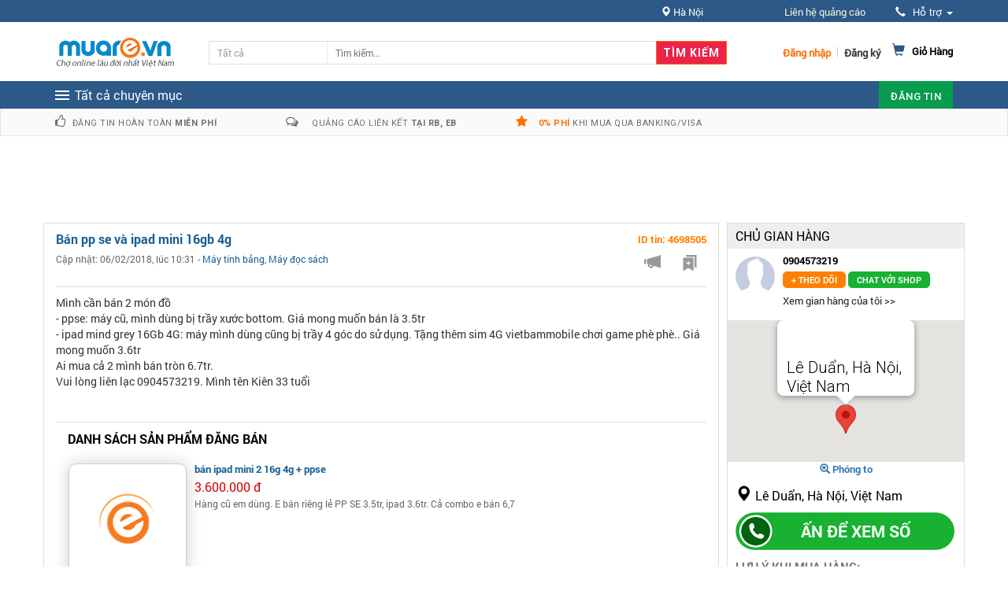

--- FILE ---
content_type: text/html; charset=UTF-8
request_url: https://m.enbac.com/widget/zamba.html?site=muare.vn&zone=other
body_size: 3264
content:
<html>
<head>
    <style type="text/css">
        
        html,body,div,span,applet,object,iframe,h1,h2,h3,h4,h5,h6,p,blockquote,pre,a,abbr,acronym,address,big,cite,code,del,dfn,em,img,ins,kbd,q,s,samp,small,strike,strong,sub,sup,tt,var,b,u,i,center,dl,dt,dd,ol,ul,li,fieldset,form,label,legend,table,caption,tbody,tfoot,thead,tr,th,td,article,aside,canvas,details,embed,figure,figcaption,footer,header,hgroup,menu,nav,output,ruby,section,summary,time,mark,audio,video{border:0;font:inherit;font-size:100%;vertical-align:middle;margin:0;padding:0}
        article,aside,details,figcaption,figure,footer,header,hgroup,menu,nav,section{display:block}
        ol,ul{list-style:none}
        blockquote,q{quotes:none}
        blockquote:before,blockquote:after,q:before,q:after{content:none}
        table{border-collapse:separate;border-spacing:0}
        a{color:#144a88;text-decoration:none;}
        a:hover{color:#FF6802}
        .clear{clear:both}
        body{font-family:arial;font-size:12px;}
        /*253x532*/
        .box_253x532, .box_300x385{border: 1px solid #d3d3d3;background: #fff;width: 251px;overflow:hidden;}
        .box_253x532 ._i, .box_300x385 ._i{display: block;background-image: url(https://m.enbac.com/_public/images/widget/icon_09x09.png);background-repeat: no-repeat;}
        .box_253x532 ._logo, .box_300x385 ._logo{height: 38px;border-bottom: 3px solid #f68b1f;color: #fff;font-size: 13px;margin: 0 -1px;position: relative;font-family: tahoma;}
        .box_253x532 ._logo>a, .box_300x385 ._logo>a{position: absolute;height: 20px;width: 93px;background-position: 0 0;bottom: 7px;left: 5px;}
        .box_253x532 ._logo>span, .box_300x385 ._logo>span{display: block;height: 28px;line-height: 28px;position: absolute;bottom: 0;right: 9px;background: #f68b1f;border-radius: 5px 5px 0 0;float: left;padding: 0 7px;font-weight: 700;}
        .box_253x532 ._list, .box_300x385 ._list{width:10000em;position:relative;}
        .box_253x532 ._list .___item,
        .box_300x385 ._list .___item{padding: 10px;border-bottom: 1px solid #c6c6c6;overflow: hidden;clear: both;}
        .box_253x532 ._list>li,
        .box_300x385 ._list>li{float:left;width:298px;}
        .box_253x532 ._list ._img, .box_300x385 ._list ._img{display: block;height: 93px;width: 105px;float: left;margin: 0 10px 0 0;}
        .box_253x532 ._list ._img img,
        .box_300x385 ._list ._img img{width: 100%;margin:-30px 0 0;}
        .box_253x532 ._list ._title, .box_300x385 ._list ._title{height: 93px;vertical-align: middle;display: table-cell;line-height: 18px;max-width:135px;}
        .box_253x532 ._list ._title a, .box_300x385 ._list ._title a{display: block;color: #363636;max-height: 55px;overflow: hidden;}
        .box_253x532 ._list ._title span, .box_300x385 ._list ._title span{color: #f68a1f;display: block;font-weight: 700;}
        .box_253x532 ._pagging, .box_300x385 ._pagging{padding: 8px;text-align: center;clear:both;}
        .box_253x532 ._prev, .box_253x532 ._next, .box_253x532 ._page_c, .box_300x385 ._prev, .box_300x385 ._next, .box_300x385 ._page_c{display: inline-block;height: 16px;line-height: 16px;*display: inline;*padding:7px;}
        .box_253x532 ._page_c, .box_300x385 ._page_c{padding: 0 10px;font-size: 13px;color: #535151;}
        .box_253x532 ._prev, .box_253x532 ._next, .box_300x385 ._prev, .box_300x385 ._next{cursor: pointer;border: 1px solid #b7b7b7;width: 14px;height: 14px;*height: 0;*width: 0;}
        .box_253x532 ._prev, .box_300x385 ._prev{background-position: -107px 3px;}
        .box_253x532 ._next, .box_300x385 ._next{background-position: -126px 3px;}
        /*300x385*/
        .box_300x385{width: 298px;height:383px;overflow:hidden;}
        .box_300x385 ._list ._title{
            height: 82px;
        }
        .box_300x385 ._logo{height: 39px;}
        .box_300x385 ._logo>a{bottom: 8px;left: 8px;}
        .box_300x385 ._logo>span{right: 28px;padding: 0 9px;}
        .box_300x385 ._list ._img{width: 131px;height: 82px;overflow:hidden;}
        .box_253x532 ._list ._img{width: 82px;}
        .box_253x532 ._list ._img, .box_253x532 ._list ._title{height: 82px;}
        /*.box_300x385.box270{width: 268px;}*/
        /*.box_300x385.box270 ._list ._img{width:105px;}*/
        /*.box_253x532.box270 ._list>li,*/
        /*.box_300x385.box270 ._list>li{width:268px;}*/
        /*.box_253x532.box270 ._list ._img img,*/
        /*.box_300x385.box270 ._list ._img img{margin:-15px 0 0;}*/
        .box_253x532 ._list ._title a:hover,
        .box_300x385 ._list ._title a:hover{text-decoration:underline;}
        /*.box_253x532.box270 ._list ._title,*/
        /*.box_300x385.box270 ._list ._title{max-width:130px;}*/
        
    </style>
</head>
<body>
<div class="box_300x385 box270">
    <div class="_logo">
        <a class="_i" target="_blank" href="https://enbac.com"></a>
        <span>Tổng hợp</span>
    </div>
    <div id="___slide">
        <ul class="_list" id="main_content_sda">
            <li>
                                <div class="___item">
                    <a class="_img" target="_blank" href="https://enbac.com/Ha-Noi/Dich-vu-tong-hop/p1466828/Hop-dung-giay-ve-sinh-hop-dung-giay-ve-sinh-cuon-nho-hop-dung-giay-ve-sinh-cuon-lon.html?utm_source=muare&utm_medium=box-other">
                        <img src="https://enbaccdn.com/2f4f434d/zoom/130_130/up_new/2012/10/23/item/673544/20121023151255.jpg" onerror="this.src='https://enbac.com/style/control-icon/no-img.jpg'"/>
                    </a>
                    <div class="_title">
                        <a target="_blank" name="admicro_link_click" href="https://enbac.com/Ha-Noi/Dich-vu-tong-hop/p1466828/Hop-dung-giay-ve-sinh-hop-dung-giay-ve-sinh-cuon-nho-hop-dung-giay-ve-sinh-cuon-lon.html?utm_source=muare&utm_medium=box-other" class="sda_title">Hộp đựng giấy vệ sinh, hộp đựng giấy vệ sinh cuộn nhỏ, hộp đựng giấy vệ sinh cuộn lớn</a>
                        <span>Giá: 130.000 VNĐ</span>
                    </div>
                </div>
                                                <div class="___item">
                    <a class="_img" target="_blank" href="https://enbac.com/Ha-Noi/Dich-vu-tong-hop/p1494815/Cot-phan-luong-cot-chan-inox-rao-chan-inox-dai-phan-cach.html?utm_source=muare&utm_medium=box-other">
                        <img src="https://enbaccdn.com/e3f44151/zoom/130_130/up_new/2012/11/27/item/673544/20121127113743.jpg" onerror="this.src='https://enbac.com/style/control-icon/no-img.jpg'"/>
                    </a>
                    <div class="_title">
                        <a target="_blank" name="admicro_link_click" href="https://enbac.com/Ha-Noi/Dich-vu-tong-hop/p1494815/Cot-phan-luong-cot-chan-inox-rao-chan-inox-dai-phan-cach.html?utm_source=muare&utm_medium=box-other" class="sda_title">Cột phân luồng, cột chắn inox, rào chắn inox, dải phân cách</a>
                        <span>Giá: 500.000 VNĐ</span>
                    </div>
                </div>
                                                <div class="___item">
                    <a class="_img" target="_blank" href="https://enbac.com/Ha-Noi/Dich-vu-tong-hop/p1494780/Xe-don-buong-xe-buong-xe-dung-do-ban.html?utm_source=muare&utm_medium=box-other">
                        <img src="https://enbaccdn.com/1e34dfdd/zoom/130_130/up_new/2012/11/27/item/673544/20121127112240.jpg" onerror="this.src='https://enbac.com/style/control-icon/no-img.jpg'"/>
                    </a>
                    <div class="_title">
                        <a target="_blank" name="admicro_link_click" href="https://enbac.com/Ha-Noi/Dich-vu-tong-hop/p1494780/Xe-don-buong-xe-buong-xe-dung-do-ban.html?utm_source=muare&utm_medium=box-other" class="sda_title">Xe dọn buồng, xe buồng, xe đựng đồ bẩn</a>
                        <span>Giá: 2.500.000 VNĐ</span>
                    </div>
                </div>
                            </li>
            <li>
                                                <div class="___item">
                    <a class="_img" target="_blank" href="https://enbac.com/Ha-Noi/Dich-vu-tong-hop/p1466731/Xe-don-ve-sinh-3-tang-xe-don-chu-L-xe-xat-mop.html?utm_source=muare&utm_medium=box-other">
                        <img src="https://static2.enbaccdn.com/zoom/130_130/ebx/2015/08/24/673544/14403861430285304604.jpg" onerror="this.src='https://enbac.com/style/control-icon/no-img.jpg'"/>
                    </a>
                    <div class="_title">
                        <a target="_blank" name="admicro_link_click" href="https://enbac.com/Ha-Noi/Dich-vu-tong-hop/p1466731/Xe-don-ve-sinh-3-tang-xe-don-chu-L-xe-xat-mop.html?utm_source=muare&utm_medium=box-other" class="sda_title">Xe dọn vệ sinh 3 tầng, xe dọn chữ L, xe xắt móp</a>
                        <span>Giá: 1.750.000 VNĐ</span>
                    </div>
                </div>
                                                <div class="___item">
                    <a class="_img" target="_blank" href="https://enbac.com/Ha-Noi/Dich-vu-tong-hop/p1477450/Giay-ve-sinh-cuon-lon-hop-dung-giay-ve-sinh-cuon-lon.html?utm_source=muare&utm_medium=box-other">
                        <img src="https://enbaccdn.com/57e13e1f/zoom/130_130/up_new/2013/01/29/item/673544/20130129233241.jpg" onerror="this.src='https://enbac.com/style/control-icon/no-img.jpg'"/>
                    </a>
                    <div class="_title">
                        <a target="_blank" name="admicro_link_click" href="https://enbac.com/Ha-Noi/Dich-vu-tong-hop/p1477450/Giay-ve-sinh-cuon-lon-hop-dung-giay-ve-sinh-cuon-lon.html?utm_source=muare&utm_medium=box-other" class="sda_title">Giấy vệ sinh cuộn lớn, hộp đựng giấy vệ sinh cuộn lớn</a>
                        <span>Giá: 18.000 VNĐ</span>
                    </div>
                </div>
                                                <div class="___item">
                    <a class="_img" target="_blank" href="https://enbac.com/Ha-Noi/Dich-vu-tong-hop/p1466819/Giay-lau-tay-Giay-ve-sinh-cuon-lon.html?utm_source=muare&utm_medium=box-other">
                        <img src="https://enbaccdn.com/c546469e/zoom/130_130/up_new/2013/01/29/item/673544/20130129225010.jpg" onerror="this.src='https://enbac.com/style/control-icon/no-img.jpg'"/>
                    </a>
                    <div class="_title">
                        <a target="_blank" name="admicro_link_click" href="https://enbac.com/Ha-Noi/Dich-vu-tong-hop/p1466819/Giay-lau-tay-Giay-ve-sinh-cuon-lon.html?utm_source=muare&utm_medium=box-other" class="sda_title">Giấy lau tay, Giấy vệ sinh cuộn lớn</a>
                        <span>Giá: 10.000 VNĐ</span>
                    </div>
                </div>
                            </li>
            <li>
                                                <div class="___item">
                    <a class="_img" target="_blank" href="https://enbac.com/Ha-Noi/Dich-vu-tong-hop/p1494764/Thung-rac-ve-sinh-thung-rac-sanh-thung-rac-trong-phong.html?utm_source=muare&utm_medium=box-other">
                        <img src="https://enbaccdn.com/7c2b3d2f/zoom/130_130/up_new/2013/01/30/item/673544/20130130005117.jpg" onerror="this.src='https://enbac.com/style/control-icon/no-img.jpg'"/>
                    </a>
                    <div class="_title">
                        <a target="_blank" name="admicro_link_click" href="https://enbac.com/Ha-Noi/Dich-vu-tong-hop/p1494764/Thung-rac-ve-sinh-thung-rac-sanh-thung-rac-trong-phong.html?utm_source=muare&utm_medium=box-other" class="sda_title">Thùng rác vệ sinh, thùng rác sảnh, thùng rác trong phòng</a>
                        <span>Giá: 700.000 VNĐ</span>
                    </div>
                </div>
                                                <div class="___item">
                    <a class="_img" target="_blank" href="https://enbac.com/Ha-Noi/Dich-vu-tong-hop/p1136153/Ban-bao-jumbo-cu.html?utm_source=muare&utm_medium=box-other">
                        <img src="https://static2.enbaccdn.com/zoom/130_130/ebx/2014/10/28/220582/20141028120016.jpg" onerror="this.src='https://enbac.com/style/control-icon/no-img.jpg'"/>
                    </a>
                    <div class="_title">
                        <a target="_blank" name="admicro_link_click" href="https://enbac.com/Ha-Noi/Dich-vu-tong-hop/p1136153/Ban-bao-jumbo-cu.html?utm_source=muare&utm_medium=box-other" class="sda_title">Bán bao jumbo cũ</a>
                        <span>Giá: 80.000 VNĐ</span>
                    </div>
                </div>
                                                <div class="___item">
                    <a class="_img" target="_blank" href="https://enbac.com/Ha-Noi/Dich-vu-tong-hop/p1981461/In-bao-pp-det-gia-re-nhat-mien-bac.html?utm_source=muare&utm_medium=box-other">
                        <img src="https://enbaccdn.com/0800b89c/zoom/130_130/up_new/2014/03/31/item/220582/20140331084502.jpg" onerror="this.src='https://enbac.com/style/control-icon/no-img.jpg'"/>
                    </a>
                    <div class="_title">
                        <a target="_blank" name="admicro_link_click" href="https://enbac.com/Ha-Noi/Dich-vu-tong-hop/p1981461/In-bao-pp-det-gia-re-nhat-mien-bac.html?utm_source=muare&utm_medium=box-other" class="sda_title">In bao pp dệt giá rẻ nhất miền bắc</a>
                        <span>Giá: 2.700 VNĐ</span>
                    </div>
                </div>
                                            </li>
        </ul>
    </div>
    <div class="_pagging">
        <span class="_prev _i"></span>
        <span class="_next _i"></span>
    </div>
</div>
</body>
</html>
<script
        src="https://code.jquery.com/jquery-2.2.4.min.js"
        integrity="sha256-BbhdlvQf/xTY9gja0Dq3HiwQF8LaCRTXxZKRutelT44="
        crossorigin="anonymous"></script>
<script type="text/javascript" src="https://sorgalla.com/jcarousel/dist/jquery.jcarousel.min.js"></script>
<script type="text/javascript">
    
    $(function () {
        var slide_home = $('#___slide');
        slide_home.jcarousel({wrap: 'circular'});
        slide_home.jcarouselAutoscroll({
            autostart: false
        });
        slide_home.jcarouselAutoscroll({
            interval: 5000
        });
        slide_home.parent().find('._prev')
            .on('jcarouselcontrol:active', function() {
                $(this).removeClass('inactive');
            })
            .on('jcarouselcontrol:inactive', function() {
                $(this).addClass('inactive');
            })
            .jcarouselControl({
                target: '-='+1
            });
        slide_home.parent().find('._next')
            .on('jcarouselcontrol:active', function() {
                $(this).removeClass('inactive');
            })
            .on('jcarouselcontrol:inactive', function() {
                $(this).addClass('inactive');
            })
            .jcarouselControl({
                target: '+='+1
            });
    })
    
</script>

--- FILE ---
content_type: text/html; charset=UTF-8
request_url: https://muare.vn/widget/zamba?site=muare.vn&type=ver&zone=other&location=ha-noi
body_size: 8818
content:
<style>
        body {
            font-family: 'proxima-nova-soft', sans-serif;
            font-size: 14px;
            -webkit-font-smoothing: antialiased;
            -moz-osx-font-smoothing: grayscale;
            margin: 0;
        }
        body::-webkit-scrollbar {
            width: 0;
            background: transparent;
        }
        .post-module {
            position: relative;
            z-index: 1;
            display: block;
            background: #FFFFFF;
            min-width: 270px;
            height: 365px;
            -webkit-box-shadow: 0px 1px 2px 0px rgba(0, 0, 0, 0.15);
            -moz-box-shadow: 0px 1px 2px 0px rgba(0, 0, 0, 0.15);
            box-shadow: 0px 1px 2px 0px rgba(0, 0, 0, 0.15);
            -webkit-transition: all 0.3s linear 0s;
            -moz-transition: all 0.3s linear 0s;
            -ms-transition: all 0.3s linear 0s;
            -o-transition: all 0.3s linear 0s;
            transition: all 0.3s linear 0s;
        }
        .post-module:hover,
        .hover {
            -webkit-box-shadow: 0px 1px 35px 0px rgba(0, 0, 0, 0.3);
            -moz-box-shadow: 0px 1px 35px 0px rgba(0, 0, 0, 0.3);
            box-shadow: 0px 1px 35px 0px rgba(0, 0, 0, 0.3);
        }
        .post-module:hover .thumbnail img,
        .hover .thumbnail img {
            -webkit-transform: scale(1.1);
            -moz-transform: scale(1.1);
            transform: scale(1.1);
            opacity: .6;
        }
        .post-module .thumbnail {
            background: #000000;
            height: 382px;
            overflow: hidden;
        }
        .post-module .thumbnail .date {
            position: absolute;
            top: 20px;
            right: 20px;
            z-index: 1;
            background: #e74c3c;
            width: 55px;
            height: 55px;
            padding: 12.5px 0;
            -webkit-border-radius: 100%;
            -moz-border-radius: 100%;
            border-radius: 100%;
            color: #FFFFFF;
            font-weight: 700;
            text-align: center;
            -webkti-box-sizing: border-box;
            -moz-box-sizing: border-box;
            box-sizing: border-box;
        }
        .post-module .thumbnail .date .day {
            font-size: 18px;
        }
        .post-module .thumbnail .date .month {
            font-size: 12px;
            text-transform: uppercase;
        }
        .post-module .thumbnail img {
            display: block;
            width: 100%;
            -webkit-transition: all 0.3s linear 0s;
            -moz-transition: all 0.3s linear 0s;
            -ms-transition: all 0.3s linear 0s;
            -o-transition: all 0.3s linear 0s;
            transition: all 0.3s linear 0s;
        }
        .post-module .post-content {
            position: absolute;
            bottom: 0;
            background: #FFFFFF;
            width: 100%;
            padding: 15px;
            -webkti-box-sizing: border-box;
            -moz-box-sizing: border-box;
            box-sizing: border-box;
            -webkit-transition: all 0.3s cubic-bezier(0.37, 0.75, 0.61, 1.05) 0s;
            -moz-transition: all 0.3s cubic-bezier(0.37, 0.75, 0.61, 1.05) 0s;
            -ms-transition: all 0.3s cubic-bezier(0.37, 0.75, 0.61, 1.05) 0s;
            -o-transition: all 0.3s cubic-bezier(0.37, 0.75, 0.61, 1.05) 0s;
            transition: all 0.3s cubic-bezier(0.37, 0.75, 0.61, 1.05) 0s;
        }
        .post-module .sponsor {
            position: absolute;
            right: -12px;
            bottom: 12px;
            transform: rotate(-45deg);
            background: #10d495;
            padding: 2px 10px;
            border-radius: 10px 10px 22px 22px;
            color: #fff;
            text-transform: uppercase;
            font-size: 11px;
        }
        .post-module .post-content .category {
            position: absolute;
            top: -34px;
            left: 0;
            background: #e74c3c;
            padding: 10px 15px;
            color: #FFFFFF;
            font-size: 14px;
            font-weight: 600;
            text-transform: uppercase;
        }
        .post-module .post-content .title {
            margin: 0;
            padding: 0 0 10px;
            color: #333333;
            font-size: 26px;
            font-weight: 700;
        }
        .post-module .post-content .title a{
            text-decoration: none;
        }
        .post-module .post-content .sub_title {
            margin: 0;
            padding: 0 0 0px;
            color: #e74c3c;
            font-size: 20px;
            font-weight: 400;
        }
        .post-module .post-content .description {
            display: none;
            color: #666666;
            font-size: 14px;
            line-height: 1.8em;
        }
        .post-module .post-content .post-meta {
            margin: 30px 0 0;
            color: #999999;
        }
        .post-module .post-content .post-meta .timestamp {
            margin: 0 16px 0 0;
        }
        .post-module .post-content .post-meta a {
            color: #999999;
            text-decoration: none;
        }
        .hover .post-content .description {
            display: block !important;
            height: auto !important;
            opacity: 1 !important;
        }
        .container {
            height: 365px;
            width: 300px;
            overflow: hidden;
        }
        .container:before,
        .container:after {
            content: '';
            display: block;
            clear: both;
        }
        .container .column {
            width: 300px;
            padding: 0;
            -webkti-box-sizing: border-box;
            -moz-box-sizing: border-box;
            box-sizing: border-box;
            float: left;
        }
        .container .column .demo-title {
            margin: 0 0 15px;
            color: #666666;
            font-size: 18px;
            font-weight: bold;
            text-transform: uppercase;
        }
        .container .info {
            width: 300px;
            margin: 50px auto;
            text-align: center;
        }
        .container .info h1 {
            margin: 0 0 15px;
            padding: 0;
            font-size: 24px;
            font-weight: bold;
            color: #333333;
        }
        .container .info span {
            color: #666666;
            font-size: 12px;
        }
        .container .info span a {
            color: #000000;
            text-decoration: none;
        }
        .container .info span .fa {
            color: #e74c3c;
        }
        ._pagging {
            padding-top: 1px;
            text-align: center;
            clear: both;
            width: 300px;
            height: 17px;
        }
        ._pagging ._prev {
            background-position: 3px -25px;
            cursor: pointer;
            border: 1px solid #b7b7b7;
            width: 14px;
            height: 14px;
        }
        ._pagging ._next {
            background-position: -16px -25px;
            cursor: pointer;
            border: 1px solid #b7b7b7;
            width: 14px;
            height: 14px;
        }
        ._i {
            display: inline-block;
            background-image: url('https://static8.muarecdn.com/zoom,80/93_36/muare/images/2018/04/24/4441132_widget-mr.png');
            background-repeat: no-repeat;
        }
        ._list{
            list-style: none;
            padding: 0;
            margin-top: 0px;
        }
        .jcarousel-wrapper {
            padding: 0px;
            margin: 0px;
            border: none;
        }
        .jcarousel-wrapper .jcarousel-pagination {
            margin-top: 3px;
            text-align: center;
        }
        .jcarousel-wrapper .jcarousel-pagination a {
            background: #fff;
            height: 9px;
            width: 9px;
            box-shadow: none;
            margin-right: 18px;
            text-decoration: none;
        }
        .jcarousel-wrapper .jcarousel-pagination a.active {
            color: red;
            text-decoration: underline;
         }
    </style>
    <script src="https://muare.vn/js/jquery.js?v=11010"></script>
    <script src="https://muare.vn/js/jquery-ui/jquery-ui.min.js?v=11010"></script>
    <script type="text/javascript" src="https://muare.vn/js/home/jquery.jcarousel.min.js?v=11010"></script>
    <script type="text/javascript" src="https://muare.vn/js/home/jquery.jcarousel-swipe.min.js?v=11010"></script>
    <script type="text/javascript" src="https://muare.vn/js/home/jcarousel.responsive.js?v=11010"></script>
    <script>
        $(window).load(function() {
            $('.post-module').hover(function() {
                $(this).find('.description').stop().animate({
                    height: "toggle",
                    opacity: "toggle"
                }, 300);
            });
            var i = false;
            setInterval(function () {
                if (i==false) {
                    i = true;
                    for (i = 1; i <= 24; i++){
                        $('._next').click();
                    }
                }
                else
                {
                    $('._next').click();
                }
            }, 6000);
        });
        $(document).ready(function () {
            var jcarousel = $('#___slide');
            // var width = jcarousel.innerWidth();
            // jcarousel.jcarousel('items').css('width', width + 'px');
            jcarousel.jcarouselAutoscroll({ interval: 3000, target: '+=1', autostart: true });
            $('.jcarousel-control-prev')
                .jcarouselControl({
                    target: '-=1'
                });

            $('.jcarousel-control-next')
                .jcarouselControl({
                    target: '+=1'
                });
        })
    </script>

    <div class="jcarousel-wrapper">
        <div class="container jcarousel" id="___slide">
            <ul class="_list" id="main_content">
                                                            <li class="i_4919084">
                            <div class="column">
                                <!-- Post-->
                                <div class="post-module">
                                    <!-- Thumbnail-->
                                    <div class="thumbnail">
                                        
                                        
                                        
                                        

                                                                                    <img class="lazy-image" src="https://static8.muarecdn.com/zoom,80/300_235/muare/images/2020/01/06/5441094_z1354110282423-3e5755f984df843da2204570120b6587.jpg" alt="Bể chơi cát và nước"  width="300px" height="235px"/>
                                                                            </div>
                                    <!-- Post Content-->
                                    <div class="post-content">
                                        <div class="category">210.000 VND </div>
                                        <h1 class="title"><a target="_blank" href="https://muare.vn/posts/be-choi-cat-va-nuoc.4919084?utm_source=muare.vn&amp;utm_medium=other&amp;_sponsor=1">Bể chơi cát và nước</a></h1>
                                        <h2 class="sub_title">A2/2 Ngõ 126 Hoàng Quốc Việt,Cầu Giấy, HN</h2>
                                        <p class="description">Trẻ em trong độ tuổi mầm non luôn luôn hiếu động, thích chơi những trò chơi xúc cát, nghịch nước. Chính vì vậy, sản phẩm bể chơi cát nước ra đời...</p>
                                        <div class="post-meta"><span class="timestamp"><i class="fa fa-clock-">o</i> 31/10/2019, lúc 14:27</span><span class="comments"><i class="fa fa-comments"></i>15354 views</span></div>
                                    </div>
                                    <div class="sponsor"><div>Tài trợ</div></div>
                                </div>
                            </div>
                        </li>
                                            <li class="i_5246786">
                            <div class="column">
                                <!-- Post-->
                                <div class="post-module">
                                    <!-- Thumbnail-->
                                    <div class="thumbnail">
                                        
                                        
                                        
                                        

                                                                                    <img class="lazy-image" src="https://static8.muarecdn.com/zoom,80/300_235/muare/images/2022/02/28/6227602_z3216039637904-ec93e449464b66170c9f27a0964234e7.jpg" alt="Máng trượt, máng tuột, cầu trượt,  NHIỀU MÀU"  width="300px" height="235px"/>
                                                                            </div>
                                    <!-- Post Content-->
                                    <div class="post-content">
                                        <div class="category">1.800.000 VND </div>
                                        <h1 class="title"><a target="_blank" href="https://muare.vn/posts/phu-tung-thay-the-cho-khu-vui-choi-cau-truot-ban-rieng-le-phan-mang-tuot-mang-truot-dai-2m-3m-8m.5246786?utm_source=muare.vn&amp;utm_medium=other&amp;_sponsor=1">Phụ tùng thay thế cho Khu Vui chơi Cầu...</a></h1>
                                        <h2 class="sub_title">A2/2 Ngõ 126 Hoàng Quốc Việt,Cầu Giấy, HN</h2>
                                        <p class="description">Phụ tùng thay thế cho Khu Vui chơi Cầu trượt bán riêng lẻ phần máng tuột, máng trượt dài 2m, 3m, 8m
https://youtu.be/wuyIjP58wc0

Thay mới máng...</p>
                                        <div class="post-meta"><span class="timestamp"><i class="fa fa-clock-">o</i> 24/11/2022, lúc 13:12</span><span class="comments"><i class="fa fa-comments"></i>878 views</span></div>
                                    </div>
                                    <div class="sponsor"><div>Tài trợ</div></div>
                                </div>
                            </div>
                        </li>
                                            <li class="i_4871240">
                            <div class="column">
                                <!-- Post-->
                                <div class="post-module">
                                    <!-- Thumbnail-->
                                    <div class="thumbnail">
                                        
                                        
                                        
                                        

                                                                                    <img class="lazy-image" src="https://static8.muarecdn.com/zoom,80/300_235/muare/images/2019/06/29/5193394_20190629-111538.jpg" alt="hộp mực in HP LaserJet Q5942X dùng cho máy in HP 4250/4350"  width="300px" height="235px"/>
                                                                            </div>
                                    <!-- Post Content-->
                                    <div class="post-content">
                                        <div class="category">1.900.000 VND </div>
                                        <h1 class="title"><a target="_blank" href="https://muare.vn/posts/thanh-ly-hang-chinh-hang-gia-12-gia-thi-truongupdate-lien-tuc-bao-hanh-1-doi-1-cho-ba-con.4871240?utm_source=muare.vn&amp;utm_medium=other&amp;_sponsor=1">Thanh lý hàng chính hãng giá = 1/2 giá...</a></h1>
                                        <h2 class="sub_title">62 Phan Đình Giót_Thanh Xuân_Hà Nội</h2>
                                        <p class="description">Công ty chúng tôi cần thanh lý một số hàng như sau:
Hộp mực in chính hãng Hp
1/Mã 10A (Q2610A) dùng cho máy Hp 2300 sl : 2 hộp
2/Mã 11A...</p>
                                        <div class="post-meta"><span class="timestamp"><i class="fa fa-clock-">o</i> 29/06/2019, lúc 12:24</span><span class="comments"><i class="fa fa-comments"></i>330224 views</span></div>
                                    </div>
                                    <div class="sponsor"><div>Tài trợ</div></div>
                                </div>
                            </div>
                        </li>
                                            <li class="i_5246789">
                            <div class="column">
                                <!-- Post-->
                                <div class="post-module">
                                    <!-- Thumbnail-->
                                    <div class="thumbnail">
                                        
                                        
                                        
                                        

                                                                                    <img class="lazy-image" src="https://static8.muarecdn.com/zoom,80/300_235/muare/images/2018/03/14/4538655_517f834c180bf655af1a.jpg" alt="Thanh lí đồ chơi nhựa theo chuẩn mầm non"  width="300px" height="235px"/>
                                                                            </div>
                                    <!-- Post Content-->
                                    <div class="post-content">
                                        <div class="category">350.000 VND </div>
                                        <h1 class="title"><a target="_blank" href="https://muare.vn/posts/ban-choi-nghich-nuoc-ngoai-vuon-be-choi-cat-nuoc-45-cm-co-4-chan-thao-roi-gia-re.5246789?utm_source=muare.vn&amp;utm_medium=other&amp;_sponsor=1">Bàn chơi nghịch nước ngoài vườn, bể chơi...</a></h1>
                                        <h2 class="sub_title">A2/2 Ngõ 126 Hoàng Quốc Việt,Cầu Giấy, HN</h2>
                                        <p class="description">Bàn chơi nghịch nước ngoài vườn, bể chơi cát nước 45 cm có 4 chân tháo rời giá rẻ
bể cát nước, bể vầy, bể chơi cát nước giá rẻ
Bàn đồ chơi xúc...</p>
                                        <div class="post-meta"><span class="timestamp"><i class="fa fa-clock-">o</i> 24/11/2022, lúc 13:19</span><span class="comments"><i class="fa fa-comments"></i>3111 views</span></div>
                                    </div>
                                    <div class="sponsor"><div>Tài trợ</div></div>
                                </div>
                            </div>
                        </li>
                                            <li class="i_4945789">
                            <div class="column">
                                <!-- Post-->
                                <div class="post-module">
                                    <!-- Thumbnail-->
                                    <div class="thumbnail">
                                        
                                        
                                        
                                        

                                                                                    <img class="lazy-image" src="https://static8.muarecdn.com/zoom,80/300_235/muare/images/2020/01/10/5445171_82461405-2830571510298541-6473984860175204352-n.jpg" alt="Bộ đồ chơi cắt dính hoa quả bằng gỗ"  width="300px" height="235px"/>
                                                                            </div>
                                    <!-- Post Content-->
                                    <div class="post-content">
                                        <div class="category">200.000 VND </div>
                                        <h1 class="title"><a target="_blank" href="https://muare.vn/posts/ban-bo-do-choi-cat-dinh-hoa-qua-bang-go-tai-ha-noi.4945789?utm_source=muare.vn&amp;utm_medium=other&amp;_sponsor=1">Bán Bộ đồ chơi cắt dính hoa quả bằng gỗ...</a></h1>
                                        <h2 class="sub_title">A2/2 Ngõ 126 Hoàng Quốc Việt,Cầu Giấy, HN</h2>
                                        <p class="description">Kích thước đóng hộp: 14x22x7cm 
****SĐT tư vấn và đặt hàng:0945802244
****Zalo 0945802244.
***Chọn mua tại ngõ 126 Hoàng Quốc Việt HN từ 8 h...</p>
                                        <div class="post-meta"><span class="timestamp"><i class="fa fa-clock-">o</i> 11/01/2020, lúc 15:59</span><span class="comments"><i class="fa fa-comments"></i>7873 views</span></div>
                                    </div>
                                    <div class="sponsor"><div>Tài trợ</div></div>
                                </div>
                            </div>
                        </li>
                                            <li class="i_4704785">
                            <div class="column">
                                <!-- Post-->
                                <div class="post-module">
                                    <!-- Thumbnail-->
                                    <div class="thumbnail">
                                        
                                        
                                        
                                        

                                                                                    <img class="lazy-image" src="https://static8.muarecdn.com/zoom,80/300_235/muare/images/2018/03/14/4538655_517f834c180bf655af1a.jpg" alt="Thanh lí đồ chơi nhựa theo chuẩn mầm non"  width="300px" height="235px"/>
                                                                            </div>
                                    <!-- Post Content-->
                                    <div class="post-content">
                                        <div class="category">65.000 VND </div>
                                        <h1 class="title"><a target="_blank" href="https://muare.vn/posts/mang-truot-nhua-duc-day-rieng-mang-nang-20kg-nhua-sieu-to-day-nang-ban-re-not-3-trieu.4704785?utm_source=muare.vn&amp;utm_medium=other&amp;_sponsor=1">máng trượt nhựa đúc dày riêng máng nặng...</a></h1>
                                        <h2 class="sub_title">A2/2 Ngõ 126 Hoàng Quốc Việt,Cầu Giấy, HN</h2>
                                        <p class="description">máng trượt nhựa đúc dày riêng máng nặng 20kg nhựa siêu to dầy nặng bán rẻ nốt 3 triệu
Mới tinh 100 %
Nhận xong hàng mới phải trả tiền
Dài 2 mét...</p>
                                        <div class="post-meta"><span class="timestamp"><i class="fa fa-clock-">o</i> 14/03/2018, lúc 16:39</span><span class="comments"><i class="fa fa-comments"></i>26526 views</span></div>
                                    </div>
                                    <div class="sponsor"><div>Tài trợ</div></div>
                                </div>
                            </div>
                        </li>
                                            <li class="i_4807891">
                            <div class="column">
                                <!-- Post-->
                                <div class="post-module">
                                    <!-- Thumbnail-->
                                    <div class="thumbnail">
                                        
                                        
                                        
                                        

                                                                                    <img class="lazy-image" src="https://static8.muarecdn.com/zoom,80/300_235/muare/images/2019/01/16/4994026_2.jpg" alt="tủ đông trữ sữa 100 lít"  width="300px" height="235px"/>
                                                                            </div>
                                    <!-- Post Content-->
                                    <div class="post-content">
                                        <div class="category">3.800.000 VND </div>
                                        <h1 class="title"><a target="_blank" href="https://muare.vn/posts/tu-dong-tru-sua-tot-nhat-2019.4807891?utm_source=muare.vn&amp;utm_medium=other&amp;_sponsor=1">Tủ đông trữ sữa tốt nhất 2019</a></h1>
                                        <h2 class="sub_title">số 746 nguyễn Khoái, hoàng mai, hà nội</h2>
                                        <p class="description">*Những lý do bà mẹ bỉm sữa cần tủ đông!!!!!!
** Với trẻ nhỏ, nhất định phải cho trẻ bú mẹ hoàn toàn trong vòng 6 tháng đầu và duy trì nguồn sữa...</p>
                                        <div class="post-meta"><span class="timestamp"><i class="fa fa-clock-">o</i> 04/12/2018, lúc 15:55</span><span class="comments"><i class="fa fa-comments"></i>327506 views</span></div>
                                    </div>
                                    <div class="sponsor"><div>Tài trợ</div></div>
                                </div>
                            </div>
                        </li>
                                            <li class="i_1676224">
                            <div class="column">
                                <!-- Post-->
                                <div class="post-module">
                                    <!-- Thumbnail-->
                                    <div class="thumbnail">
                                        
                                        
                                        
                                        

                                                                                    <img class="lazy-image" src="https://static8.muarecdn.com/zoom,80/300_235/muare/images/2017/07/18/4023698_z551018140037_40dbbb335a28ccca36941c03e9976848.jpg" alt="Bộ Làm quen với toán  3 -4 tuổi, Bộ Làm quen với toán 4-5 tuổi, Bộ Làm quen với toán  5-6 tuổi,"  width="300px" height="235px"/>
                                                                            </div>
                                    <!-- Post Content-->
                                    <div class="post-content">
                                        <div class="category">15.000 VND </div>
                                        <h1 class="title"><a target="_blank" href="https://muare.vn/posts/vong-tap-the-duc-lop-4-vong-tap-40-cm-vong-duong-kinh-40-cm-bao-ship-cod-tan-nha-0945802244.1676224?utm_source=muare.vn&amp;utm_medium=other&amp;_sponsor=1">Vòng tập thể dục lớp 4, vòng tập 40 cm,...</a></h1>
                                        <h2 class="sub_title">Nhà A2/2 Ngõ 126 Hoàng Quốc Việt,Cầu Giấy,HN</h2>
                                        <p class="description">Vòng tập thể dục lớp 4, vòng tập 40 cm, vòng đường kính 40 cm bao ship cod tận nhà 0945802244
Một số sản phẩm vừa nhập về, hàng ngàn sản phẩm...</p>
                                        <div class="post-meta"><span class="timestamp"><i class="fa fa-clock-">o</i> 24/10/2012, lúc 15:39</span><span class="comments"><i class="fa fa-comments"></i>54776 views</span></div>
                                    </div>
                                    <div class="sponsor"><div>Tài trợ</div></div>
                                </div>
                            </div>
                        </li>
                                            <li class="i_4944011">
                            <div class="column">
                                <!-- Post-->
                                <div class="post-module">
                                    <!-- Thumbnail-->
                                    <div class="thumbnail">
                                        
                                        
                                        
                                        

                                                                                    <img class="lazy-image" src="https://static8.muarecdn.com/zoom,80/300_235/muare/images/2020/01/06/5441046_v.jpg" alt="Bộ xếp hình to đại"  width="300px" height="235px"/>
                                                                            </div>
                                    <!-- Post Content-->
                                    <div class="post-content">
                                        <div class="category">450.000 VND </div>
                                        <h1 class="title"><a target="_blank" href="https://muare.vn/posts/ban-bo-xep-hinh-to-dai-tai-ha-noi.4944011?utm_source=muare.vn&amp;utm_medium=other&amp;_sponsor=1">Bán Bộ xếp hình to đại  tại Hà Nội</a></h1>
                                        <h2 class="sub_title">A2/2 Ngõ 126 Hoàng Quốc Việt,Cầu Giấy, HN</h2>
                                        <p class="description">Bộ xếp hình 38 chi tiết nhựa xịn cao cấp đa năng Zalo 0945802244
Giúp bé vận động sáng tạo, rèn luyện tư duy, sức khỏe và sự nhanh nhẹn
- 4 khối...</p>
                                        <div class="post-meta"><span class="timestamp"><i class="fa fa-clock-">o</i> 06/01/2020, lúc 17:08</span><span class="comments"><i class="fa fa-comments"></i>4347 views</span></div>
                                    </div>
                                    <div class="sponsor"><div>Tài trợ</div></div>
                                </div>
                            </div>
                        </li>
                                            <li class="i_4965578">
                            <div class="column">
                                <!-- Post-->
                                <div class="post-module">
                                    <!-- Thumbnail-->
                                    <div class="thumbnail">
                                        
                                        
                                        
                                        

                                                                                    <img class="lazy-image" src="https://static8.muarecdn.com/zoom,80/300_235/muare/images/2020/04/05/5510657_fb8534ffaa4f52110b5e.jpg" alt="Bình nước kín cho tiệc buffe hoặc văn phòng uống đảm bảo vệ sinh chống dịch."  width="300px" height="235px"/>
                                                                            </div>
                                    <!-- Post Content-->
                                    <div class="post-content">
                                        <div class="category">950.000 VND </div>
                                        <h1 class="title"><a target="_blank" href="https://muare.vn/posts/binh-giu-nuoc-lanh-ca-ngay-binh-da-thung-giu-nhiet-binh-nuoc-co-voi-giu-lanh-khong-dien-20-lit.4965578?utm_source=muare.vn&amp;utm_medium=other&amp;_sponsor=1">Bình giữ nước lạnh cả ngày, bình đá,...</a></h1>
                                        <h2 class="sub_title">A2/2 Ngõ 126 Hoàng Quốc Việt,Cầu Giấy, HN</h2>
                                        <p class="description">Bình giữ nước lạnh cả ngày, bình đá, thùng giữ nhiệt, bình nước có vòi giữ lạnh không điện</p>
                                        <div class="post-meta"><span class="timestamp"><i class="fa fa-clock-">o</i> 05/04/2020, lúc 22:12</span><span class="comments"><i class="fa fa-comments"></i>119362 views</span></div>
                                    </div>
                                    <div class="sponsor"><div>Tài trợ</div></div>
                                </div>
                            </div>
                        </li>
                                                                                                <li class="i_3713574">
                            <div class="column">
                                <!-- Post-->
                                <div class="post-module">
                                    <!-- Thumbnail-->
                                    <div class="thumbnail">
                                        
                                        
                                        
                                        

                                                                                    <img class="lazy-image" src="https://static8.muarecdn.com/zoom,80/300_235/muare/images/2022/04/19/6291759_11bd1b6347fc89a2d0ed.jpg" alt="Chườm Hướng Dương bé"  width="300px" height="235px"/>
                                                                            </div>
                                    <!-- Post Content-->
                                    <div class="post-content">
                                        <div class="category">120.000 VND </div>
                                        <h1 class="title"><a target="_blank" href="https://muare.vn/posts/tui-suoi-huong-duong-chuom-giam-dau-suoi-am-chuom-lanh.3713574?utm_source=muare.vn&amp;utm_medium=other">Túi Sưởi HƯỚNG DƯƠNG: chườm giảm đau, sưởi ấm, chườm lạnh</a></h1>
                                        <h2 class="sub_title">+-Rao vặt tổng hợp</h2>
                                        <p class="description">TÚI SƯỞI HƯỚNG DƯƠNG- TÌM ĐAI LÝ PHÂN PHỐI TOÀN QUỐC


Túi sưởi Hướng Dương vô cùng thiết thực và mang lại hiệu quả cao cho tất cả người sử...</p>
                                        <div class="post-meta"><span class="timestamp"><i class="fa fa-clock-">o</i> 28/05/2015, lúc 10:09</span><span class="comments"><i class="fa fa-comments"></i>102823 views</span></div>
                                    </div>
                                    
                                </div>
                            </div>
                        </li>
                                            <li class="i_3801353">
                            <div class="column">
                                <!-- Post-->
                                <div class="post-module">
                                    <!-- Thumbnail-->
                                    <div class="thumbnail">
                                        
                                        
                                        
                                        

                                                                                    <img class="lazy-image" src="https://static8.muarecdn.com/zoom,80/300_235/muare/images/2022/04/19/6291715_262ed4ea3376fd28a467.jpg" alt="túi chườm Hướng Dương to"  width="300px" height="235px"/>
                                                                            </div>
                                    <!-- Post Content-->
                                    <div class="post-content">
                                        <div class="category">140.000 VND </div>
                                        <h1 class="title"><a target="_blank" href="https://muare.vn/posts/tui-chuom-huong-duong-tim-dai-ly-toan-quoc.3801353?utm_source=muare.vn&amp;utm_medium=other">TÚI CHƯỜM HƯỚNG DƯƠNG tìm đại lý toàn quốc</a></h1>
                                        <h2 class="sub_title">+-Rao vặt tổng hợp</h2>
                                        <p class="description">HOẠT ĐỘNG CỦA SẢN PHẨM
Dung dịch trong gối là một loại dung dịch dùng để kích thích tăng nhiệt và giữ nhiệt lâu. Không gây độc hại cho sức khỏe...</p>
                                        <div class="post-meta"><span class="timestamp"><i class="fa fa-clock-">o</i> 04/08/2015, lúc 16:39</span><span class="comments"><i class="fa fa-comments"></i>55669 views</span></div>
                                    </div>
                                    
                                </div>
                            </div>
                        </li>
                                            <li class="i_1423060">
                            <div class="column">
                                <!-- Post-->
                                <div class="post-module">
                                    <!-- Thumbnail-->
                                    <div class="thumbnail">
                                        
                                        
                                        
                                        

                                                                                    <img class="lazy-image" src="https://static8.muarecdn.com/zoom,80/300_235/muare/images/2018/03/07/4528489_widget.png" alt="phamtran1808" width="300px" height="235px"/>
                                                                            </div>
                                    <!-- Post Content-->
                                    <div class="post-content">
                                        <div class="category"> Giá: liên hệ </div>
                                        <h1 class="title"><a target="_blank" href="https://muare.vn/posts/ban-bot-no-tach-da-sino-crack-dung-pha-da-be-tong-an-toan-tuyet-doi-khong-gay-tieng-no.1423060?utm_source=muare.vn&amp;utm_medium=other">Bán bột nở tách đá Sino crack dùng phá đá, bê tông. An...</a></h1>
                                        <h2 class="sub_title"></h2>
                                        <p class="description">TAGS: bột nở phá đá, công ty hóa chất, hóa chất phá đá, công ty bán bột nở, bot no tach da, cửa hàng bán bột nở tách đá, bột nở tách đá chất lượng...</p>
                                        <div class="post-meta"><span class="timestamp"><i class="fa fa-clock-">o</i> 26/07/2012, lúc 13:54</span><span class="comments"><i class="fa fa-comments"></i>62495 views</span></div>
                                    </div>
                                    
                                </div>
                            </div>
                        </li>
                                            <li class="i_4705416">
                            <div class="column">
                                <!-- Post-->
                                <div class="post-module">
                                    <!-- Thumbnail-->
                                    <div class="thumbnail">
                                        
                                        
                                        
                                        

                                                                                    <img class="lazy-image" src="https://static8.muarecdn.com/zoom,80/300_235/muare/images/2018/03/15/4541055_40m5000.png" alt="Tivi sony, samsung, lg, panasonic, sharp hàng chính hãng giá tốt"  width="300px" height="235px"/>
                                                                            </div>
                                    <!-- Post Content-->
                                    <div class="post-content">
                                        <div class="category">14.290.000 VND </div>
                                        <h1 class="title"><a target="_blank" href="https://muare.vn/posts/ban-tivi-sony-samsung-lg-panasonic-sharp-hang-chinh-hang-gia-tot-tai-ha-noi.4705416?utm_source=muare.vn&amp;utm_medium=other">Bán Tivi sony, samsung, lg, panasonic, sharp hàng...</a></h1>
                                        <h2 class="sub_title">Số 838 Bạch Đằng- Thanh Lương- HBT- HN</h2>
                                        <p class="description">Công ty TNHH Điện máy ELA Việt Nam là nhà phân phối các sản phẩm điện máy hàng đầu!
Có rất nhiều model để ace lựa chọn mua sắm ngày tết, ace nào...</p>
                                        <div class="post-meta"><span class="timestamp"><i class="fa fa-clock-">o</i> 16/03/2018, lúc 13:51</span><span class="comments"><i class="fa fa-comments"></i>291473 views</span></div>
                                    </div>
                                    
                                </div>
                            </div>
                        </li>
                                            <li class="i_5210436">
                            <div class="column">
                                <!-- Post-->
                                <div class="post-module">
                                    <!-- Thumbnail-->
                                    <div class="thumbnail">
                                        
                                        
                                        
                                        

                                                                                    <img class="lazy-image" src="https://static8.muarecdn.com/zoom,80/300_235/muare/images/2018/03/07/4528489_widget.png" alt="khuatquyen" width="300px" height="235px"/>
                                                                            </div>
                                    <!-- Post Content-->
                                    <div class="post-content">
                                        <div class="category">2.000.000 VND </div>
                                        <h1 class="title"><a target="_blank" href="https://muare.vn/posts/thay-moi-mang-truot-bi-hong-ban-le-mang-tuot-thay-rieng-mang-truot-2-met.5210436?utm_source=muare.vn&amp;utm_medium=other">Thay mới máng trượt bị hỏng, bán lẻ máng tuột thay riêng...</a></h1>
                                        <h2 class="sub_title">A2/2 Ngõ 126 Hoàng Quốc Việt,Cầu Giấy, HN</h2>
                                        <p class="description">*Máng được chọn chốt lại Máng tuột bằng composite gọi số 0945802244
*Màu được chọn là màu Đỏ dài 2 mét rộng 50 cm phủ bì.
*Được làm bằng...</p>
                                        <div class="post-meta"><span class="timestamp"><i class="fa fa-clock-">o</i> 21/09/2022, lúc 01:03</span><span class="comments"><i class="fa fa-comments"></i>5212 views</span></div>
                                    </div>
                                    
                                </div>
                            </div>
                        </li>
                                            <li class="i_4776979">
                            <div class="column">
                                <!-- Post-->
                                <div class="post-module">
                                    <!-- Thumbnail-->
                                    <div class="thumbnail">
                                        
                                        
                                        
                                        

                                                                                    <img class="lazy-image" src="https://static8.muarecdn.com/zoom,80/300_235/muare/images/2018/09/10/4820408_36843260-623794807991667-7821488384953548800-n.jpg" alt="Bộ bàn ghế giả cổ minh quốc voi gỗ hương đá"  width="300px" height="235px"/>
                                                                            </div>
                                    <!-- Post Content-->
                                    <div class="post-content">
                                        <div class="category">32.000.000 VND </div>
                                        <h1 class="title"><a target="_blank" href="https://muare.vn/posts/bo-ban-ghe-gia-co-minh-quoc-voi-go-huong-da.4776979?utm_source=muare.vn&amp;utm_medium=other">Bộ bàn ghế giả cổ minh quốc voi gỗ hương đá</a></h1>
                                        <h2 class="sub_title">Ngõ băc,Châu Phong - Liên Hà - Đông Anh - hà Nội</h2>
                                        <p class="description">Chất Liệu: Gỗ Hương Đá
Hàng có kích thước và giá :
Tay 10 = 32.000.000
Tay 12 = 37.000.000
Giá bán chưa bao gồm sơn PU + 5.000.000 Sơn PU
Khi...</p>
                                        <div class="post-meta"><span class="timestamp"><i class="fa fa-clock-">o</i> 10/09/2018, lúc 19:24</span><span class="comments"><i class="fa fa-comments"></i>67318 views</span></div>
                                    </div>
                                    
                                </div>
                            </div>
                        </li>
                                            <li class="i_4443257">
                            <div class="column">
                                <!-- Post-->
                                <div class="post-module">
                                    <!-- Thumbnail-->
                                    <div class="thumbnail">
                                        
                                        
                                        
                                        

                                                                                    <img class="lazy-image" src="https://static8.muarecdn.com/zoom,80/300_235/muare/images/2017/04/13/3743064_th-c3-b9ng-r-c3-a1c-nh-e1-bb-b1a-copy.jpg" alt="thùng rác composite 120l"  width="300px" height="235px"/>
                                                                            </div>
                                    <!-- Post Content-->
                                    <div class="post-content">
                                        <div class="category">500.000 VND </div>
                                        <h1 class="title"><a target="_blank" href="https://muare.vn/posts/thung-rac-composite-gia-re-q10-tphcm.4443257?utm_source=muare.vn&amp;utm_medium=other">Thùng rác Composite giá rẻ Q10 TP.HCM</a></h1>
                                        <h2 class="sub_title">494 Nguyễn Văn Quá , P.Đông Hưng Thuận,Q12</h2>
                                        <p class="description">Thùng rác Composite giá rẻ Q10 TP.HCM . Hotline 0913 819 238 Ms Hoài Thanh 
Sản phẩm thùng rác composite được rât nhiều người biết đến . Nhưng...</p>
                                        <div class="post-meta"><span class="timestamp"><i class="fa fa-clock-">o</i> 13/04/2017, lúc 14:02</span><span class="comments"><i class="fa fa-comments"></i>77135 views</span></div>
                                    </div>
                                    
                                </div>
                            </div>
                        </li>
                                            <li class="i_5130813">
                            <div class="column">
                                <!-- Post-->
                                <div class="post-module">
                                    <!-- Thumbnail-->
                                    <div class="thumbnail">
                                        
                                        
                                        
                                        

                                                                                    <img class="lazy-image" src="https://static8.muarecdn.com/zoom,80/300_235/muare/images/2022/02/28/6227602_z3216039637904-ec93e449464b66170c9f27a0964234e7.jpg" alt="Máng trượt, máng tuột, cầu trượt,  NHIỀU MÀU"  width="300px" height="235px"/>
                                                                            </div>
                                    <!-- Post Content-->
                                    <div class="post-content">
                                        <div class="category">2.000.000 VND </div>
                                        <h1 class="title"><a target="_blank" href="https://muare.vn/posts/ban-roi-rieng-1-loat-mang-truot-composit-dai-2-met-de-thay-moi-cho-cac-san-vuon-nha-truong-chung-cu.5130813?utm_source=muare.vn&amp;utm_medium=other">bán rời riêng 1 loạt máng trượt composit dài 2 mét để...</a></h1>
                                        <h2 class="sub_title">Nhà A2/2 Ngõ 126 Hoàng Quốc Việt,Cầu Giấy,HN</h2>
                                        <p class="description">bán rời riêng 1 loạt máng trượt composit dài 2 mét để thay mới cho các sân vườn nhà trường chung cư
*** khu vui chơi, ngoài trời, đồ chơi ngoài...</p>
                                        <div class="post-meta"><span class="timestamp"><i class="fa fa-clock-">o</i> 28/02/2022, lúc 23:30</span><span class="comments"><i class="fa fa-comments"></i>9901 views</span></div>
                                    </div>
                                    
                                </div>
                            </div>
                        </li>
                                            <li class="i_5246761">
                            <div class="column">
                                <!-- Post-->
                                <div class="post-module">
                                    <!-- Thumbnail-->
                                    <div class="thumbnail">
                                        
                                        
                                        
                                        

                                                                                    <img class="lazy-image" src="https://static8.muarecdn.com/zoom,80/300_235/muare/images/2022/02/27/6226801_z3217123805240-c65b6239bad178254aed838ddfcfc217.jpg" alt="Nhà hàng thay mới Máng trượt dài 2 m rộng 50 composite"  width="300px" height="235px"/>
                                                                            </div>
                                    <!-- Post Content-->
                                    <div class="post-content">
                                        <div class="category">4.200.000 VND </div>
                                        <h1 class="title"><a target="_blank" href="https://muare.vn/posts/mang-truot-dai-3-met-ban-rieng-roi-phan-mang-cho-cac-xuong-ve-tu-sx-chan-de-leo.5246761?utm_source=muare.vn&amp;utm_medium=other">Máng trượt dài 3 mét bán riêng rời phần máng cho các...</a></h1>
                                        <h2 class="sub_title">A2/2 Ngõ 126 Hoàng Quốc Việt,Cầu Giấy, HN</h2>
                                        <p class="description">Máng trượt dài 3 mét bán riêng rời phần máng cho các xưởng về tự sx chân đế leo
2 mét x 50 cm  Zalo 094 580 22 44
300*50*15 cm...</p>
                                        <div class="post-meta"><span class="timestamp"><i class="fa fa-clock-">o</i> 24/11/2022, lúc 12:04</span><span class="comments"><i class="fa fa-comments"></i>1688 views</span></div>
                                    </div>
                                    
                                </div>
                            </div>
                        </li>
                                            <li class="i_4776949">
                            <div class="column">
                                <!-- Post-->
                                <div class="post-module">
                                    <!-- Thumbnail-->
                                    <div class="thumbnail">
                                        
                                        
                                        
                                        

                                                                                    <img class="lazy-image" src="https://static8.muarecdn.com/zoom,80/300_235/muare/images/2018/09/10/4820137_tan-thuy-hoang-go-mun-duoi-cong-1m4g3-d3fawl-simg-d0daf0-800x1200-max.jpg" alt="Bộ bàn ghế tần thủy hoàng gỗ mun đuôi công"  width="300px" height="235px"/>
                                                                            </div>
                                    <!-- Post Content-->
                                    <div class="post-content">
                                        <div class="category">30.000.000 VND </div>
                                        <h1 class="title"><a target="_blank" href="https://muare.vn/posts/bo-ban-ghe-tan-thuy-hoang-go-mun-duoi-cong.4776949?utm_source=muare.vn&amp;utm_medium=other">Bộ bàn ghế tần thủy hoàng gỗ mun đuôi công</a></h1>
                                        <h2 class="sub_title">Ngõ băc,Châu Phong - Liên Hà - Đông Anh - hà Nội</h2>
                                        <p class="description">Bộ bàn ghế tần thủy hoàng gỗ mun đuôi công - ngồi lên bộ ghế tựa như mình đang là vua nước tần vậy ! gỗ vân nhiều,to tạo nên đường nét tinh xảo !...</p>
                                        <div class="post-meta"><span class="timestamp"><i class="fa fa-clock-">o</i> 10/09/2018, lúc 16:43</span><span class="comments"><i class="fa fa-comments"></i>149687 views</span></div>
                                    </div>
                                    
                                </div>
                            </div>
                        </li>
                                                </ul>
        </div>
        <div class="container _pagging">
            <a href="#" class="_prev _i jcarousel-control-prev"></a>
            <a href="#" class="_next _i jcarousel-control-next"></a>
        </div>
    </div>


--- FILE ---
content_type: text/css
request_url: https://static18.muarecdn.com/css/muare/post_details/post_detail.css?id=3b65c39cb237eeebe19111010
body_size: 6430
content:
#BuyUpForm #processing{display:none;background-image:url(https://static18.muarecdn.com/styles/muare/images/pleasewait.gif);height:222px;top:0;background-color:#fff;background-repeat:no-repeat;background-position-x:200px;position:absolute;background-color:hsla(0,0%,97%,.5);width:100%;background-position:230px 100px;z-index:102}.post-detail .head_detail{position:fixed;top:0;background:#fff;height:60px;-webkit-box-shadow:0 1px 20px #ccc;box-shadow:0 1px 20px #ccc;width:100%;z-index:999;border-top:1px solid #ccc;padding:7px 0;display:none}.post-detail .head_detail .shop-head .box-info .avatar{width:45px;float:left}.post-detail .head_detail .shop-head .box-info .info{padding-left:50px;width:100%}.post-detail .head_detail .shop-head .box-info .info .title{margin:0;font-size:15px;font-family:Roboto-Bold;color:#175f92;line-height:18px}.post-detail .head_detail .shop-head .box-info .username{font-family:Roboto-Bold;font-size:12px;color:#000;line-height:14.4px}.post-detail .head_detail .shop-head .box-follow-user{padding:7px 15px}.post-detail .head_detail .shop-head .box-follow-user .follow-box{float:right}.post-detail .head_detail .shop-head .box-follow-user .follow-box .mobile{display:none;border:1px dashed #18b132;padding:0;float:left;cursor:pointer;min-width:142px;min-height:30px}.post-detail .head_detail .shop-head .box-follow-user .follow-box .mobile:before{content:"";background:url("https://static18.muarecdn.com/images/detail/icon-phone.png") no-repeat;width:20px;height:20px;float:left;margin:3px 5px}.post-detail .head_detail .shop-head .box-follow-user .follow-box .mobile span{font-family:Roboto-Bold;font-size:14px;padding-top:3px;padding-left:20px;display:table-cell}.post-detail .head_detail .shop-head .box-follow-user .follow-box span.user-follow{border:1px solid #ff8000;padding:5px 10px;color:#fff;float:left;cursor:pointer;font-family:Roboto-Bold;font-size:13px;background:#ff8000;text-transform:uppercase;border-radius:5px}.post-detail .head_detail .shop-head .box-follow-user .follow-box span.chat{border:1px solid #18b132;padding:5px 10px;color:#fff;background:#18b132;margin-left:15px;float:left;cursor:pointer;font-family:Roboto-Bold;font-size:13px;text-transform:uppercase;border-radius:5px}.post-detail .head_detail .shop-head .box-follow-user .box-follow{width:40px;height:30px;padding:5px 10px;border:1px solid #ddd;cursor:pointer;float:left;border-radius:2px;margin-left:30px}.post-detail .head_detail .shop-head .box-follow-user .box-follow:hover{border:1px solid #ff8000}.post-detail .head_detail .shop-head .box-follow-user .box-follow:hover .follow .icon-follow{background-position:0 -173px}.post-detail .head_detail .shop-head .box-follow-user .box-follow .follow .icon-follow{background-position:0 -35px;width:18px;height:20px}.post-detail .head_detail .shop-head .box-follow-user .box-follow .follow .icon-follow.saved{background-position:0 -173px}.post-detail .content{padding:0 10px 0 0;width:74.2%}.post-detail .content.productsSuggest{width:100%}.post-detail .content .panel{border-radius:0;-webkit-box-shadow:none;box-shadow:none}.post-detail .content .panel .panel-heading{background-color:#fff;border:none}.post-detail .content .panel .title-header{width:100%;float:left;font-family:Roboto-Bold}.post-detail .content .panel .title-header .title{width:85%;float:left}.post-detail .content .panel .title-header .title h1,.post-detail .content .panel .title-header .title h2{font-size:16px;color:#175f92;margin:0;line-height:19.2px;text-transform:lowercase}.post-detail .content .panel .title-header .title h1:first-letter,.post-detail .content .panel .title-header .title h2:first-letter{text-transform:uppercase}.post-detail .content .panel .title-header .post_id{float:right}.post-detail .content .panel .title-header .post_id span{font-size:13px;color:#ff8000}.post-detail .content .panel .box-option{width:100%;float:left;font-family:Roboto-Regular;padding:5px 0}.post-detail .content .panel .box-option .up-time{float:left}.post-detail .content .panel .box-option .up-time span{font-size:12px;color:#666}.post-detail .content .panel .box-option .option{float:right}.post-detail .content .panel .box-option .cate-h2{margin:0;font-size:12px;display:inline-block}.post-detail .content .panel .box-option .cate-h2 .post-category{display:inline-block;margin-left:3px;color:#176093;text-decoration:none;font-size:12px}.post-detail .content .panel .panel-body{padding:0 0 5px;margin:0 15px}.post-detail .content .panel .panel-body .post_content{border-top:1px solid #ddd;padding:10px 0;word-wrap:break-word}.post-detail .content .panel .panel-body .post_item{padding:10px 0 0;float:left;width:100%;border-top:1px solid #ddd}.post-detail .content .panel .panel-body .post_item .title{font-family:Roboto-Bold;font-size:16px;color:#000;text-transform:uppercase;padding:0 15px}.post-detail .content .panel .panel-body .post_item .list_item{padding:0;margin-right:-10px}.post-detail .content .panel .panel-body .post_item .list_item::-webkit-scrollbar-track{border-radius:10px;background-color:#f5f5f5;line-height:15.6px}.post-detail .content .panel .panel-body .post_item .list_item::-webkit-scrollbar{width:8px;background-color:#f5f5f5}.post-detail .content .panel .panel-body .post_item .list_item::-webkit-scrollbar-thumb{border-radius:10px;background-color:#ccc}.post-detail .content .panel .panel-body .post_item .list_item .product_2 .avatar{width:150px;float:left;height:150px}.post-detail .content .panel .panel-body .post_item .list_item .item{padding:20px 31px;height:256px}.post-detail .content .panel .panel-body .post_item .list_item .item img{border-radius:10px;border:1px solid #ccc;-webkit-box-shadow:0 1px 20px #ccc;box-shadow:0 1px 20px #ccc}.post-detail .content .panel .panel-body .post_item .list_item .item.product_2 .box-info{padding-left:160px}.post-detail .content .panel .panel-body .post_item .list_item .item.product_2 .box-info .des span{font-size:12px;color:#666}.post-detail .content .panel .panel-body .post_item .list_item .item.product_2 .box-info .des p{margin:0}.post-detail .content .panel .panel-body .post_item .list_item .item .title{text-transform:none;padding:0}.post-detail .content .panel .panel-body .post_item .list_item .item .title .item-avatar-h3{margin:0;font-size:12px}.post-detail .content .panel .panel-body .post_item .list_item .item .title .item-avatar-h3 a{font-family:Roboto-Bold;font-size:13px;color:#176093;line-height:15.6px;text-transform:lowercase}.post-detail .content .panel .panel-body .post_item .list_item .item .title .item-avatar-h3 a:first-letter{text-transform:uppercase}.post-detail .content .panel .panel-body .post_item .list_item .item .price{padding-top:5px}.post-detail .content .panel .panel-body .post_item .list_item .item .price span{font-family:Roboto-Regular;font-size:16px;color:#d80000;line-height:19.2px}.post-detail .content .service-box{width:100%;margin-bottom:10px;display:inline-block}.post-detail .content .service-box .service-title{line-height:30px;border:1px solid #ddd;background:#eee;padding-left:10px;font-size:16px;color:#ffa64d;font-style:italic}.post-detail .content .service-box .service-title a{color:#ff8000;text-decoration:none;vertical-align:middle}.post-detail .content .service-box .service-title .glyphicon{vertical-align:middle}.post-detail .content .service-box .service-content{padding:10px 0;float:left;width:100%;border-left:1px dashed #ddd;border-right:1px dashed #ddd;border-bottom:1px dashed #ddd}.post-detail .content .service-box .service-content .text-title{font-family:Roboto-Bold}.post-detail .content .service-box .service-content .text-title .mobile-station{display:inline-block;background:url("https://static18.muarecdn.com/images/account/station.png") no-repeat;overflow:hidden;margin:0 10px}.post-detail .content .service-box .service-content .text-title .viettel-station{background-position:-10px -65px;width:60px;height:42px;vertical-align:middle}.post-detail .content .service-box .service-content .text-title .vina-station{background-position:-10px -32px;width:100px;height:23px}.post-detail .content .service-box .service-content .text-title .mobi-station{background-position:-10px 0;width:100px;height:22px;vertical-align:middle}.post-detail .content .service-box .service-content>.col{margin-bottom:0}.post-detail .content .service-box .service-content>.col:last-child{border-left:1px dashed #ddd}.post-detail .content .service-box .service-content .col-success{display:none}.post-detail .content .service-box .service-content .col-success .success-msg{text-align:center;color:#4caf50;font-size:16px}.post-detail .content .service-box .service-content .col-success .success-msg .glyphicon{font-size:18px;margin-right:10px}.post-detail .content .service-box .service-content .col-success .or{text-align:center;display:inline-block;margin:10px 0;font-size:12px;width:100%;position:relative}.post-detail .content .service-box .service-content .col-success .or:before{content:" ";position:absolute;top:8px;left:10%;width:30%;border-top:1px solid}.post-detail .content .service-box .service-content .col-success .or:after{content:" ";position:absolute;top:8px;right:10%;width:30%;border-top:1px solid}.post-detail .content .service-box .service-content .col-success .msg{text-align:center;font-size:12px;color:#ff8000}.post-detail .content .service-box .service-content .col-success .msg .logo-wepay{background:url("/images/account/logo-wepay.png") no-repeat 50%;display:inline-block;height:45px;width:140px}.post-detail .content .service-box .service-content .text-title{float:left;width:100%}.post-detail .content .service-box .service-content .form-group{float:left;width:100%;margin-top:10px;margin-bottom:0;text-align:center}.post-detail .content .service-box .service-content .form-group .col{float:none;display:inline-block;padding-right:0;text-align:left;margin-top:20px}.post-detail .content .service-box .service-content .form-group .col .glyphicon{position:absolute;top:10px;left:25px;color:#a5a5a5}.post-detail .content .service-box .service-content .form-group .col input[type=text]{padding-left:30px;border-radius:0}.post-detail .content .service-box .service-content .form-group ul{padding-left:0}.post-detail .content .service-box .service-content .form-group ul li{list-style:none;font-style:italic;text-align:left}.post-detail .content .service-box .service-content .form-group ul li .glyphicon{margin-right:10px;font-size:9px;color:#ffbf00}.post-detail .content .service-box .service-content .form-group ul li .sponsor-icon{color:#4caf50}.post-detail .content .service-box .service-content .form-group ul li span{font-size:13px}.post-detail .content .service-box .service-content .form-group .btn{background:#155986;color:#fff;font-family:Roboto-Bold;vertical-align:bottom;border-radius:0}.post-detail .content .service-box .service-content .form-group.form-submit{text-align:center}.post-detail .content .service-box .service-content .form-group .sms{border:1px dashed #ffb66c;background:#fdfdd4;padding:8px 0;display:inline-block;color:#e64461;font-family:Roboto-Bold;font-size:16px;word-spacing:5px;text-align:center}.post-detail .content .service-box .service-content .form-group .note{width:100%;display:inline-block;text-align:center;font-size:12px;color:#e64461;margin:10px 0}.post-detail .box-right{min-height:200px;width:25.8%;padding:0}.post-detail .box-right .sidebar .author-shop{font-family:Roboto-Regular;border:1px solid #ddd}.post-detail .box-right .sidebar .author-shop .title{font-size:16px;color:#000;text-transform:uppercase;background:#eee;padding:5px 10px;line-height:22px;margin:0}.post-detail .box-right .sidebar .author-shop .shop-info{padding:0}.post-detail .box-right .sidebar .author-shop .shop-info .shop-head{display:inline-block;width:100%;padding:10px}.post-detail .box-right .sidebar .author-shop .shop-info .shop-head .avatar{float:left;width:50px}.post-detail .box-right .sidebar .author-shop .shop-info .shop-head .avatar a img{border-radius:50%}.post-detail .box-right .sidebar .author-shop .shop-info .shop-head .info{float:left;width:80%;padding-left:10px}.post-detail .box-right .sidebar .author-shop .shop-info .shop-head .info .username{font-family:Roboto-Bold;font-size:13px;color:#000;margin-top:-4px}.post-detail .box-right .sidebar .author-shop .shop-info .shop-head .info .follow-box{width:100%;float:left;padding:5px 0 6px}.post-detail .box-right .sidebar .author-shop .shop-info .shop-head .info .follow-box .user-follow{border:1px solid #ff8000;padding:2px 10px;color:#fff;float:left;cursor:pointer;font-family:Roboto-Bold;font-size:11px;background:#ff8000;text-transform:uppercase;border-radius:5px}.post-detail .box-right .sidebar .author-shop .shop-info .shop-head .info .follow-box .user-follow.followed{border:1px solid #ccc;background:#ccc}.post-detail .box-right .sidebar .author-shop .shop-info .shop-head .info .follow-box .chat{border:1px solid #18b132;padding:2px 10px;color:#fff;background:#18b132;margin-left:3px;float:left;cursor:pointer;font-family:Roboto-Bold;font-size:11px;text-transform:uppercase;border-radius:5px}.post-detail .box-right .sidebar .author-shop .shop-info .shop-head .info .go-to-shop{font-size:13px;line-height:14.4px}.post-detail .box-right .sidebar .author-shop .shop-info .shop-body{display:inline-block;width:100%;padding:0}.post-detail .box-right .sidebar .author-shop .shop-info .shop-body .content .map-shop #map-small{width:100%;height:180px}.post-detail .box-right .sidebar .author-shop .shop-info .shop-body .content .map-shop .zoom{cursor:pointer;color:#337ab7;font-size:13px;text-align:center;padding:0 5px;font-family:Roboto-Bold}.post-detail .box-right .sidebar .author-shop .shop-info .shop-body ul{margin:0;padding:0}.post-detail .box-right .sidebar .author-shop .shop-info .shop-body ul li{list-style-type:none;font-size:16px;color:#000;padding:5px 0}.post-detail .box-right .sidebar .author-shop .shop-info .shop-body ul li span{font-size:20px;padding-right:5px}.post-detail .content .panel .box-option .option .box-post-up{width:30px;height:30px;padding:3px 5px;border-radius:2px;cursor:pointer;float:left;margin-right:8px}.post-detail .box-right .sidebar .shop-info .shop-body{font-family:Roboto-Regular}.post-detail .box-right .sidebar .shop-info .shop-body .title{font-size:16px;color:#000;text-transform:uppercase;background:#eee;padding:5px 10px}.post-detail .box-right .sidebar .shop-info .shop-body .map img{width:100%}.post-detail .box-right .sidebar .shop-info .shop-body .theater-map{height:39px;cursor:pointer;z-index:20;left:15%;display:table;width:100%;text-align:center;padding:10px 10px 0;color:#000}.post-detail .box-right .sidebar .shop-info .shop-body .theater-map h3{line-height:39px;float:left;font-size:16px;margin:0}.post-detail .box-right .sidebar .shop-info .shop-body .theater-map h3 .mapmodal{color:#000;font-size:16px}.post-detail .box-right .sidebar .shop-info .shop-body .theater-map h3 .mapmodal:focus,.post-detail .box-right .sidebar .shop-info .shop-body .theater-map h3 .mapmodal:hover{text-decoration:none;outline:none}.post-detail .box-right .sidebar .shop-info .shop-body .theater-map .mapmodal .mapbtn{float:left;margin:5px 10px 0 0}.post-detail .box-right .sidebar .shop-info .shop-body .content{padding:0;width:100%}.post-detail .box-right .sidebar .shop-info .shop-body .content ul{margin:0;padding:0}.post-detail .box-right .sidebar .shop-info .shop-body .content ul li{list-style-type:none;padding:5px 10px;font-size:16px;width:100%;float:left}.post-detail .box-right .sidebar .shop-info .shop-body .content ul li.map-shop{padding:0}.post-detail .box-right .sidebar .shop-info .shop-body .content ul li.fb a,.post-detail .box-right .sidebar .shop-info .shop-body .content ul li.website a{color:#000}.post-detail .box-right .sidebar .shop-info .shop-body .content ul li.address:before{content:"";background:url("https://static18.muarecdn.com/images/detail/detail.png") no-repeat;background-position:-14px -129px;width:7px;height:10px;float:left;margin-right:10px;margin-top:3px}.post-detail .box-right .sidebar .shop-info .shop-body .content ul li.phone .show_phone{font-size:12px;color:#000;line-height:14.4px;border:1px solid #ccc;float:left;background:#ddd;padding:2px 3px;cursor:pointer}.post-detail .box-right .sidebar .shop-info .shop-body .content ul li.phone .user_phone{display:none}.post-detail .box-right .sidebar .shop-info .shop-body .content ul li.phone #myCanvas{height:17px;display:block}.post-detail .box-right .sidebar .shop-info .shop-body .content ul li.phone:before{content:"";background:url("https://static18.muarecdn.com/images/detail/detail.png") no-repeat;background-position:-10px -153px;width:10px;height:10px;float:left;margin-right:9px;margin-top:3px}.post-detail .box-right .sidebar .shop-info .shop-body .content ul li.website:before{content:"";background:url("https://static18.muarecdn.com/images/detail/detail.png") no-repeat;background-position:0 -163px;width:10px;height:12px;float:left;margin-right:2px;margin-top:7px}.post-detail .box-right .sidebar .shop-info .shop-body .content ul li.fb:before{content:"";background:url("https://static18.muarecdn.com/images/detail/detail.png") no-repeat;background-position:-16px -89px;width:6px;height:12px;float:left;margin-right:6px;margin-top:6px}.post-detail .box-right .sidebar .shop-info .shop-body .content ul li.phone-now .phone-fix{display:table;width:100%;cursor:pointer}.post-detail .box-right .sidebar .shop-info .shop-body .content ul li.phone-now .phone-fix .phone-head{background:url("https://static18.muarecdn.com/images/detail/phone-back.png") -5px 0 no-repeat;content:".";width:48px;display:table-cell;height:48px}.post-detail .box-right .sidebar .shop-info .shop-body .content ul li.phone-now .phone-fix .phone-body{background:url("https://static18.muarecdn.com/images/detail/phone-body.jpg") repeat;width:auto;display:table-cell;vertical-align:middle;height:48px;text-align:center}.post-detail .box-right .sidebar .shop-info .shop-body .content ul li.phone-now .phone-fix .phone-body .shop-phone{font-family:Roboto-Bold;color:#fff;font-size:21px;text-transform:uppercase}.post-detail .box-right .sidebar .shop-info .shop-body .content ul li.phone-now .phone-fix .phone-footer{background:url("https://static18.muarecdn.com/images/detail/phone-back.png") -5px -53px no-repeat;width:23px;display:table-cell}.post-detail .box-right .sidebar .shop-info .shop-body .content ul li.phone-now .huong-dan{margin-top:10px;font-family:Roboto-Italic;color:#777}.post-detail .box-right .sidebar .shop-info .shop-body .content ul li.phone-now .huong-dan .huong-dan-1{font-size:15px;color:#777;text-transform:uppercase;font-family:roboto-bold}.post-detail .box-right .sidebar .shop-info .shop-body .content ul li.phone-now .huong-dan ul .huong-dan-2{list-style:circle;padding:0 12px 0 0;margin-left:20px;font-size:14px;color:#777}.post-detail .box-right .sidebar .author-post{font-family:Roboto-Regular;border:1px solid #ddd;margin-top:15px}.post-detail .box-right .sidebar .author-post .title{font-size:16px;color:#000;text-transform:uppercase;background:#eee;padding:5px 10px;margin:0;line-height:22px}.post-detail .box-right .sidebar .author-post .content{width:100%;padding:0}.post-detail .box-right .sidebar .author-post .content ul{margin:0;padding:0}.post-detail .box-right .sidebar .author-post .content ul li{list-style-type:none;border-top:1px solid #ddd;padding:15px 8px;display:inline-block;width:100%}.post-detail .box-right .sidebar .author-post .content ul li .post-title .post-title-h3{margin:0;font-size:13px}.post-detail .box-right .sidebar .author-post .content ul li .post-title .post-title-h3 a{font-size:13px;color:#176093;line-height:15.6px}.post-detail .box-right .sidebar .author-post .content ul li .post-title .post-title-h3 a:hover{text-decoration:none}.post-detail .box-right .sidebar .author-post .content ul li .post-info{width:100%;float:left;padding-top:5px}.post-detail .box-right .sidebar .author-post .content ul li .post-info .date{color:#666;font-size:12px;float:left;width:50%}.post-detail .box-right .sidebar .author-post .content ul li .post-info .date:before{content:"";background:url("https://static18.muarecdn.com/images/detail/detail.png") no-repeat;background-position:0 -141px;width:12px;height:12px;float:left;margin-right:10px;margin-top:2px}.post-detail .box-right .sidebar .author-post .content ul li .post-info .category{color:#000;font-size:12px;float:left;width:50%;padding-left:10px}.post-detail .box-right .sidebar .author-post .content ul li .post-info .category:before{content:"";background:url("https://static18.muarecdn.com/images/detail/detail.png") no-repeat;background-position:0 -129px;width:14px;height:12px;float:left;margin-right:10px;margin-top:3px}.post-detail .box-right .sidebar .author-post .content ul li .post-info .category .post-info-category-h4{margin:0;font-size:12px}.post-detail .box-right .sidebar .author-post .content ul li .post-info .category .post-info-category-h4 a{color:#000;font-size:12px}.post-detail .box-right .sidebar .author-post .content ul li .post-info .category .post-info-category-h4 a:hover{text-decoration:none}.post-detail .box-right .sidebar .sponsor-box{border:1px solid #ccc;padding:0 15px 15px;display:inline-block;width:100%;margin-top:30px;background:#fff}.post-detail .box-right .sidebar .sponsor-box h3{color:#000;font-size:13px;font-family:Roboto-Regular;border-top:3px solid #27ae60;float:left;padding:10px 0;margin:0}.post-detail .box-right .sidebar .sponsor-box .create-adv{font-size:11px;color:#0088cb;float:right;font-family:Roboto-Italic;padding:11px 0;text-transform:capitalize}.post-detail .box-right .sidebar .sponsor-box .list-post{margin:0;padding:0;float:left;width:100%}.post-detail .box-right .sidebar .sponsor-box .list-post li{font-size:12px;color:#176093;font-family:Roboto-Regular;line-height:14px;padding:6px 0;float:left;width:100%;list-style-type:none}.post-detail .box-right .sidebar .sponsor-box .list-post .avatar{float:left;height:100px}.post-detail .box-right .sidebar .sponsor-box .list-post .avatar img{height:100px;margin:0;width:100px}.post-detail .box-right .sidebar .sponsor-box .list-post .info{padding:0 0 0 10px;float:left;width:60%}.post-detail .sidebar .sponsor-box .list-post .info .title{font-family:Roboto-Bold;font-size:13px;color:#176093;text-transform:uppercase;line-height:15.6px}.post-detail .sidebar .sponsor-box .list-post .info .price{font-family:Roboto-Regular;font-size:14px;color:#d80000;line-height:16.8px;padding:4px 0}.post-detail .sidebar .sponsor-box .list-post .info .author{font-family:Roboto-Regular;font-size:12px;color:#000;line-height:14.4px;padding:2px 0}.post-detail .sidebar .sponsor-box .list-post .info .author:before{color:#999;background:url("https://static18.muarecdn.com/images/post_list/author.png") no-repeat scroll 0 0;width:10px;height:10px;content:"";float:left;margin-right:5px;margin-top:2px}.post-detail .content .panel .box-option .option .post-up{background-position:1px -89px;width:17px;height:20px}.post-detail .content .panel .box-option .option .box-post-up:hover .post-up{background-position:1px -109px;width:17px;height:20px}.post-detail .content .panel .box-option .option .box-setting{width:30px;height:30px;padding:5px;cursor:pointer;float:left;margin-right:8px;border-radius:2px}.post-detail .content .panel .box-option .option .box-setting .dropdown-content{right:-1px;top:29px;border:1px solid #ddd;background:#fff;padding:5px 0;font-family:Roboto-Regular;min-width:110px}.post-detail .content .panel .box-option .option .box-setting .dropdown-content .action{font-size:13px;color:#000;padding:4px 13px}.post-detail .content .panel .box-option .option .box-setting .dropdown-content form button{border:none;background:#fff;-webkit-box-shadow:none;box-shadow:none;width:100%;text-align:left}.post-detail .content .panel .box-option .option .box-setting .dropdown-content form button:focus{outline:none}.post-detail .content .panel .box-option .option .box-setting .dropdown-content form button:hover{background-color:#ecf5ff}.post-detail .content .panel .box-option .option .tooltip{z-index:1}.post-detail .content .panel .box-option .option .setting{background-position:0 -55px;width:17px;height:17px}.post-detail .content .panel .box-option .option .box-setting:hover .setting{background-position:0 -72px;width:17px;height:17px}.post-detail .content .panel .box-option .option .box-loan-tin{width:40px;height:30px;padding:5px 9px;cursor:pointer;float:left;margin-right:8px;border-radius:2px}.post-detail .content .panel .box-option .option .loan-tin{background-position:0 0;width:21px;height:18px}.post-detail .content .panel .box-option .option .box-loan-tin:hover .loan-tin{background-position:0 -18px;width:21px;height:17px}.post-detail .content .panel .box-option .option .box-follow{width:40px;height:30px;padding:5px 10px;cursor:pointer;float:left;border-radius:2px}.post-detail .content .panel .box-option .option .follow .icon-follow{background-position:0 -35px;width:18px;height:20px}.post-detail .content .panel .box-option .option .box-follow:hover .follow .icon-follow,.post-detail .content .panel .box-option .option .follow .icon-follow.saved{background-position:0 -173px}.post-detail .box-follow .follow .tooltip.bottom{width:60px}.post-detail .tooltip .tooltip-inner{border-radius:0;font-size:14px;width:120px}.cate,.icon-follow,.loan-tin,.loan-tin-hv,.post-up,.setting,.setting-hv,.up-post-hv{display:inline-block;background:url("https://static18.muarecdn.com/images/detail/detail2.png") no-repeat;overflow:hidden;text-indent:-9999px;text-align:left}.post-detail .post-relate .list-post{width:100%;display:inline-block;padding:15px 0}.post-detail .post_content img{padding-bottom:10px;max-width:800px}.post-detail .post-relate .list-post .item{padding:0 5px;display:table}.post-detail .post-relate .list-post .item .avatar{width:55px;display:table-cell;vertical-align:top}.post-detail .post-relate .list-post .item .avatar img{border-radius:3px}.post-detail .post-relate .list-post .item .info{padding:0 0 0 10px;width:auto;display:table-cell;vertical-align:top}.post-detail .info .post-title{min-height:39px}.post-detail .info .post-title .item-avatar-h3{margin:0;font-size:14px}.post-detail .post-relate{border:none}.post-detail .post-relate .list-post .item .info .author:before{color:#999;background:url("https://static18.muarecdn.com/images/post_list/author.png") no-repeat scroll 0 0;width:10px;height:10px;content:"";float:left;margin-right:5px;margin-top:5px}.post-detail .post-relate .list-post .item .info .post-title a{font-family:Roboto-Bold;font-size:14px;color:#176093}.post-detail .post-relate .title{margin:0;line-height:23px}.post-detail .panel-comment .title,.post-detail .post-relate .title{font-family:Roboto-Bold;font-size:16px;color:#000;text-transform:uppercase;border-bottom:1px solid #ddd;padding-bottom:10px}.post-detail .panel-comment .note{background:#fff5d7;padding:10px;margin-top:15px;margin-bottom:10px}.post-detail .panel-comment .note span{font-family:Roboto-Regular;font-size:12px;color:#000;line-height:14.4px}.post-detail #comment_post .pagination-box .pagination-desktop{margin:0}.post-detail #comment_post .pagination-box .pagination-desktop li a,.post-detail #comment_post .pagination-box .pagination-desktop li span{border-radius:0;padding:4px 10px;font-size:13px;font-family:Roboto-Regular;color:#000;background:#fff;border-color:#ddd}.post-detail .content .post-suggest{display:inline-block;padding-top:25px;border:none;width:100%}.post-detail .content .post-suggest .title{font-family:Roboto-Bold;font-size:16px;color:#000;text-transform:uppercase;padding:5px 0;line-height:23px;margin:0}.post-detail .content .post-suggest .list-item .item{padding:0 5px}.post-detail .content .post-suggest .list-item .item .avatar{width:auto;height:auto;margin:0 auto}.post-detail .content .post-suggest .list-item .item .avatar img{width:100%;height:100%;border-radius:10px;-webkit-box-shadow:0 1px 20px #ccc;box-shadow:0 1px 20px #ccc}.post-detail .content .post-suggest .list-item .item .box-product{padding:10px}.post-detail .content .post-suggest .list-item .item .box-product .title{min-height:40px;font-size:14px;display:inline-block;padding:3px 0;max-height:40px;overflow:hidden}.post-detail .content .post-suggest .list-item .item .box-product .title .product-h3{margin:0;font-size:14px}.post-detail .content .post-suggest .list-item .item .box-product .title .product-h3 a{font-family:Roboto-Bold;font-size:14px;color:#175f92;line-height:18.8px;text-transform:lowercase;display:inline-block}.post-detail .content .post-suggest .list-item .item .box-product .title .product-h3 a:first-letter{text-transform:uppercase}.post-detail .content .post-suggest .list-item .item .box-product .price span{font-family:Roboto-Regular;font-size:16px;color:#d80000;line-height:19.2px}.post-detail .post-tags{margin-bottom:10px;font-size:15px}.post-detail .post-tags .list-tags{font-style:italic;display:inline-block}.post-detail .post-tags .list-tags .list-tag-h3{margin:0;font-size:14px;display:inherit;font-weight:700}.post-detail .post-tags .list-tags .list-tag-h3 a{text-decoration:none}.post-detail .post-tags .glyphicon.glyphicon-tags{font-size:12px;padding:0 5px 0 10px}.post-detail .post-tags .bth-edit-tags{color:#18b132;font-size:14px;font-family:Roboto-Italic}.post-detail .post-tags .bth-edit-tags:hover{cursor:pointer}.post-detail .post-tags .edit-tags{display:none;width:100%}.post-detail .post-tags .edit-tags input{float:left;width:85%;margin-bottom:5px;margin-right:5px;vertical-align:middle}.post-detail .post-tags .edit-tags button{background:#18b132;color:#fff;border-radius:0;border:none;padding:0 10px;vertical-align:middle;display:inline-block;float:left;line-height:35px}@media (max-width:800px){.post-detail .head_detail .shop-head .box-follow-user .box-follow{display:none}.post-detail .head_detail{padding:0}.post-detail .head_detail .shop-head .box-follow-user{padding:0;width:100%}.post-detail .head_detail .shop-head .box-info{white-space:nowrap;overflow:hidden;text-overflow:ellipsis;padding:3px 0}.post-detail .head_detail .shop-head .box-info .avatar{display:none}.post-detail .head_detail .shop-head .box-info .info{padding-left:0}.post-detail .content .post-suggest,.post-detail .head_detail .shop-head .box-info .info .username{display:none}.post-detail .content.col-md-9{width:100%}.post-detail #__rbwidget,.post-detail .box-right,.post-detail .box-right #__ebwidget,.post-detail .box-right .sidebar .shop-info .shop-body .content ul li.fb:before,.post-detail .box-right .sidebar_eb{display:none}.post-detail .box-right .sidebar .shop-info .shop-body .content ul li.fb a{font-size:13px}.post-detail .box-right .sidebar .shop-info .shop-body .content ul li.website:before{display:none}.post-detail .box-right .sidebar .shop-info .shop-body .content ul li.website a{font-size:13px}.post-detail .box-right .sidebar .shop-info .shop-body .content ul li.phone-now .phone-fix .phone-body .shop-phone{font-size:16px}}@media (min-width:800px) and (max-width:900px){.post-detail .head_detail .shop-head .box-info .avatar{display:none}.post-detail .head_detail .shop-head .box-info .info{padding-left:0}.post-detail #__rbwidget,.post-detail .content .post-suggest{display:none}.post-detail .box-right{display:block}.post-detail .box-right #__ebwidget,.post-detail .box-right .sidebar .shop-info .shop-body .content ul li.fb:before,.post-detail .box-right .sidebar_eb{display:none}.post-detail .box-right .sidebar .shop-info .shop-body .content ul li.fb a{font-size:13px}.post-detail .box-right .sidebar .shop-info .shop-body .content ul li.website:before{display:none}.post-detail .box-right .sidebar .shop-info .shop-body .content ul li.website a{font-size:13px}.post-detail .box-right .sidebar .shop-info .shop-body .content ul li.phone-now .phone-fix .phone-body .shop-phone{font-size:16px}.post-detail .content .post-suggest .list-item .item{float:left}.post-detail .content .post-suggest .list-item .item .box-product{padding:10px}.post-detail .content .post-suggest .list-item .item .avatar{width:132px;height:132px;margin:0 auto}.post-detail .content .post-suggest .list-item .item .box-product .title{min-height:98px}.post-detail .head_detail .shop-head .box-info{width:66.66666667%}.post-detail .head_detail .shop-head .box-follow-user{width:33.33333333%;padding:7px 5px}.post-detail .head_detail .shop-head .box-follow-user .follow-box span.user-follow{padding:5px 2px;font-size:12px}.post-detail .head_detail .shop-head .box-follow-user .follow-box span.chat{padding:5px 3px;margin-left:5px;font-size:12px}.post-detail .head_detail .shop-head .box-follow-user .box-follow{margin-left:0;display:none}.post-detail .box-right{width:30%;float:left}.post-detail .content{width:70%;float:left}.post-detail .box-right .sidebar .author-post .content{float:none}.post-detail .box-right .sidebar .author-shop .shop-info .shop-head .info{width:75%}.post-detail .box-right .sidebar .author-shop .shop-info .shop-head .info .follow-box .chat,.post-detail .box-right .sidebar .author-shop .shop-info .shop-head .info .follow-box .user-follow{padding:2px 0}.post-detail .box-right .sidebar .sponsor-box{padding:0 10px 10px}.post-detail .box-right .sidebar .sponsor-box .list-post .avatar img{height:50px;width:50px}.post-detail .box-right .sidebar .sponsor-box .list-post .info{width:75%}.post-detail .box-right .sidebar .author-shop .shop-info .shop-head .info{padding-left:5px}.post-detail .post-relate .list-post .item{width:33.33333333%}.post-detail .post-relate .list-post .item .avatar{width:50px;height:50px}.post-detail .post-relate .list-post .item .avatar img{width:100%;height:100%}.post-detail .post-relate .list-post .item .info .author{font-size:13px;overflow:hidden;white-space:nowrap;text-overflow:ellipsis;width:100px}.post-detail .content .panel .panel-body .post_item .list_item .item{padding:10px}.post-detail .content .panel .panel-body .post_item .list_item .item .avatar img{width:100%;height:100%}}@media (min-width:900px) and (max-width:975px){.post-detail .head_detail .shop-head .box-follow-user .box-follow,.post-detail .head_detail .shop-head .box-info .avatar{display:block}.post-detail .head_detail .shop-head .box-info .info{padding-left:50px}.post-detail #__rbwidget,.post-detail .content .post-suggest{display:none}.post-detail .box-right{display:block}.post-detail .box-right #__ebwidget,.post-detail .box-right .sidebar .shop-info .shop-body .content ul li.fb:before,.post-detail .box-right .sidebar_eb{display:none}.post-detail .box-right .sidebar .shop-info .shop-body .content ul li.fb a{font-size:13px}.post-detail .box-right .sidebar .shop-info .shop-body .content ul li.website:before{display:none}.post-detail .box-right .sidebar .shop-info .shop-body .content ul li.website a{font-size:13px}.post-detail .box-right .sidebar .shop-info .shop-body .content ul li.phone-now .phone-fix .phone-body .shop-phone{font-size:16px}.post-detail .content .post-suggest .list-item .item{float:left;width:33%}.post-detail .content .post-suggest .list-item .item .box-product{padding:10px}.post-detail .content .post-suggest .list-item .item .box-product .title{min-height:98px}.post-detail .head_detail .shop-head .box-info{width:66.66666667%}.post-detail .head_detail .shop-head .box-follow-user{width:33.33333333%;padding:7px 5px}.post-detail .head_detail .shop-head .box-follow-user .follow-box span.user-follow{padding:5px 2px;font-size:12px}.post-detail .head_detail .shop-head .box-follow-user .follow-box span.chat{padding:5px 3px;margin-left:5px;font-size:12px}.post-detail .head_detail .shop-head .box-follow-user .box-follow{margin-left:0}.post-detail .box-right{width:30%;float:left}.post-detail .content{width:70%;float:left}.post-detail .box-right .sidebar .author-post .content{float:none}.post-detail .box-right .sidebar .author-shop .shop-info .shop-head .info{width:78%}.post-detail .box-right .sidebar .author-shop .shop-info .shop-head .info .follow-box .chat,.post-detail .box-right .sidebar .author-shop .shop-info .shop-head .info .follow-box .user-follow{padding:2px 5px}.post-detail .box-right .sidebar .sponsor-box{padding:0 10px 10px}.post-detail .box-right .sidebar .sponsor-box .list-post .avatar img{height:50px;width:50px}.post-detail .box-right .sidebar .sponsor-box .list-post .info{width:78%}.post-detail .post-relate .list-post .item{width:33.33333333%}.post-detail .post-relate .list-post .item .avatar{width:50px;height:50px}.post-detail .post-relate .list-post .item .avatar img{width:100%;height:100%}.post-detail .post-relate .list-post .item .info .author{font-size:13px;overflow:hidden;white-space:nowrap;text-overflow:ellipsis;width:100px}.post-detail .content .panel .panel-body .post_item .list_item .item{padding:10px}.post-detail .content .panel .panel-body .post_item .list_item .item .avatar img{width:100%;height:100%}}@media (min-width:975px) and (max-width:1170px){.post-detail .head_detail .shop-head .box-follow-user .box-follow,.post-detail .head_detail .shop-head .box-info .avatar{display:block}.post-detail .head_detail .shop-head .box-info .info{padding-left:50px}.post-detail .content .post-suggest{display:block}.post-detail #__rbwidget{display:none}.post-detail .box-right{display:block}.post-detail .box-right #__ebwidget,.post-detail .box-right .sidebar .shop-info .shop-body .content ul li.fb:before,.post-detail .box-right .sidebar_eb{display:none}.post-detail .box-right .sidebar .shop-info .shop-body .content ul li.fb a{font-size:14px}.post-detail .box-right .sidebar .shop-info .shop-body .content ul li.website:before{display:none}.post-detail .box-right .sidebar .shop-info .shop-body .content ul li.website a{font-size:14px}.post-detail .box-right .sidebar .shop-info .shop-body .content ul li.phone-now .phone-fix .phone-body .shop-phone{font-size:16px}.post-detail .content .post-suggest .list-item .item{float:left}.post-detail .content .post-suggest .list-item .item .box-product{padding:10px 21px}.post-detail .content .post-suggest .list-item .item .box-product .title{min-height:98px}.post-detail .head_detail .shop-head .box-info{width:66.66666667%}.post-detail .head_detail .shop-head .box-follow-user{width:33.33333333%;padding:7px 5px}.post-detail .head_detail .shop-head .box-follow-user .follow-box span.user-follow{padding:5px 2px;font-size:12px}.post-detail .head_detail .shop-head .box-follow-user .follow-box span.chat{padding:5px 3px;margin-left:5px;font-size:12px}.post-detail .box-right{width:27%;float:left}.post-detail .content{width:73%;float:left}.post-detail .box-right .sidebar .author-post .content{float:none}.post-detail .box-right .sidebar .author-shop .shop-info .shop-head .info{width:77%}.post-detail .box-right .sidebar .author-shop .shop-info .shop-head .info .follow-box .user-follow{padding:2px 3px}.post-detail .box-right .sidebar .author-shop .shop-info .shop-head .info .follow-box .chat{padding:2px 4px}.post-detail .box-right .sidebar .sponsor-box{padding:0 10px 10px}.post-detail .box-right .sidebar .sponsor-box .list-post .avatar img{height:50px;width:50px}.post-detail .box-right .sidebar .sponsor-box .list-post .info{width:78%}.post-detail .post-relate .list-post .item{width:33.33333333%}.post-detail .post-relate .list-post .item .info .author{font-size:13px;overflow:hidden;white-space:nowrap;text-overflow:ellipsis;width:100px}.post-detail .post-relate .list-post .item .avatar{width:50px;height:50px}.post-detail .post-relate .list-post .item .avatar img{width:100%;height:100%}.post-detail .content .panel .panel-body .post_item .list_item .item{padding:10px}.post-detail .content .panel .panel-body .post_item .list_item .item .avatar img{width:100%;height:100%}}@media (min-width:1170px){.post-detail .head_detail .shop-head .box-follow-user .box-follow,.post-detail .head_detail .shop-head .box-info .avatar{display:block}.post-detail .head_detail .shop-head .box-info .info{padding-left:50px}.post-detail #__rbwidget,.post-detail .box-right,.post-detail .box-right #__ebwidget,.post-detail .box-right .sidebar_eb,.post-detail .content .post-suggest{display:block}}

--- FILE ---
content_type: text/css
request_url: https://static18.muarecdn.com/css/muare/post_details/post_comment.css?id=997bb47dc1a3a15771d011010
body_size: 2215
content:
#comment_post .sub_cmt_load{display:none;margin:0 0 0 40px;padding:0 0 0 10px}#comment_post .timeline-item{background:#fff;border-bottom:1px dashed #ccc;border-radius:3px;padding:0;margin:0 0 10px;max-width:100%;min-height:120px}@-webkit-keyframes placeHolderShimmer{0%{background-position:-468px 0}to{background-position:468px 0}}@keyframes placeHolderShimmer{0%{background-position:-468px 0}to{background-position:468px 0}}#comment_post .animated-background{-webkit-animation-duration:1s;animation-duration:1s;-webkit-animation-fill-mode:forwards;animation-fill-mode:forwards;-webkit-animation-iteration-count:infinite;animation-iteration-count:infinite;-webkit-animation-name:placeHolderShimmer;animation-name:placeHolderShimmer;-webkit-animation-timing-function:linear;animation-timing-function:linear;background:#f6f7f8;background:-webkit-gradient(linear,left top,right top,color-stop(8%,#eee),color-stop(18%,#ddd),color-stop(33%,#eee));background:linear-gradient(90deg,#eee 8%,#ddd 18%,#eee 33%);background-size:800px 104px;height:96px;position:relative}#comment_post .background-masker{background:#fff;position:absolute}#comment_post .background-masker.header-bottom,#comment_post .background-masker.header-top,#comment_post .background-masker.subheader-bottom{top:0;left:40px;right:0;height:10px}#comment_post .background-masker.header-left,#comment_post .background-masker.header-right,#comment_post .background-masker.subheader-left,#comment_post .background-masker.subheader-right{top:10px;left:40px;height:8px;width:10px}#comment_post .background-masker.header-bottom{top:18px;height:6px}#comment_post .background-masker.subheader-left,#comment_post .background-masker.subheader-right{top:24px;height:6px}#comment_post .background-masker.header-right,#comment_post .background-masker.subheader-right{width:auto;left:300px;right:0}#comment_post .background-masker.subheader-right{left:230px}#comment_post .background-masker.subheader-bottom{top:30px;height:10px}#comment_post .background-masker.content-first-end,#comment_post .background-masker.content-second-end,#comment_post .background-masker.content-second-line,#comment_post .background-masker.content-third-end,#comment_post .background-masker.content-third-line,#comment_post .background-masker.content-top{top:40px;left:0;right:0;height:6px}#comment_post .background-masker.content-top{height:20px}#comment_post .background-masker.content-first-end,#comment_post .background-masker.content-second-end,#comment_post .background-masker.content-third-end{width:auto;left:380px;right:0;top:60px;height:8px}#comment_post .background-masker.content-second-line{top:68px}#comment_post .background-masker.content-second-end{left:420px;top:74px}#comment_post .background-masker.content-third-line{top:82px}#comment_post .background-masker.content-third-end{left:300px;top:88px}#comment_post .comment-input{resize:none;padding:5px;width:100%;height:35px;border-radius:0;z-index:0;-webkit-box-shadow:none;box-shadow:none;border:none;border-bottom:1px dashed #ccc}#comment_post .comment-input::-webkit-input-placeholder{font-style:italic;color:#a29f9f}#comment_post .comment-input::-moz-placeholder{font-style:italic;color:#a29f9f}#comment_post .comment-input:-ms-input-placeholder{font-style:italic;color:#a29f9f}#comment_post .comment-input:-moz-placeholder{font-style:italic;color:#a29f9f}#comment_post .post-footer .box-captcha{padding-top:15px;display:inline-block;width:100%}#comment_post #captcha_comment{border:1px solid #ddd;float:left}#comment_post .post-footer .box-captcha .title{font-size:13px;color:#000;text-transform:none;font-family:Roboto-Regular;border:none}#comment_post .post-footer .box-captcha .submit-comment-guest{float:left;margin-left:15px;font-size:13px}#comment_post .post-footer .box-captcha .submit-comment-guest input[name=secret_captcha_input]{height:40px;border-radius:0}#comment_post .post-footer .box-input-comment{width:100%;display:table}#comment_post .post-footer .box-input-comment a.img-rounded{display:table-cell;width:35px;vertical-align:middle}#comment_post .post-footer .box-input-comment a.img-rounded img{width:30px;height:30px;border-radius:50%;-webkit-filter:grayscale(100%);filter:grayscale(100%)}#comment_post .post-footer .box-input-comment input.comment_post{display:table-cell;vertical-align:top}#comment_post .post-footer .comments-list{padding:0;font-family:Roboto-Regular}#comment_post .post-footer .comments-list .sub_cmt_view_more{margin:0 0 0 100px}#comment_post .post-footer .comments-list .sub_cmt_view_more .view_more_comment{cursor:pointer;margin:0;color:#175f92;font-size:14px}#comment_post .post-footer .comments-list ul.comments-list{border-left:2px solid #ddd;padding-left:5px;margin:0 0 0 40px}.post-detail .panel-white{border:1px solid #ddd}.post-detail .panel-white .panel-heading{color:#333;background-color:#fff;border-color:#ddd}.post-detail .panel-white .panel-footer{background-color:#fff;border-color:#ddd}.post-detail .post-image .image{width:100%;height:auto}.post-detail .post-footer{padding:5px 0 0}.post-detail .post-footer .input-group-addon a{color:#454545}.post-detail .post-footer .comments-list{padding:0;list-style-type:none}.post-detail .post-footer .comments-list .comment-body.noi-bat{-webkit-animation:change-color 30s;animation:change-color 30s}.post-detail .post-footer .comments-list ul.comments-list .comment{padding:5px 0}.post-detail .post-footer .comments-list .comment{padding-top:10px;display:block;width:100%}.post-detail .post-footer .comments-list .comment .avatar{width:40px;height:40px;border-radius:50%}.post-detail .post-footer .comments-list .comment .comment-heading{display:block;width:100%}.post-detail .post-footer .comments-list .comment .comment-heading .user{font-size:13px;display:inline;margin-top:0;margin-right:10px;font-family:Roboto-Bold;color:#000}.post-detail .post-footer .comments-list .comment .comment-heading .time-comment{color:#948e8e;font-size:12px;display:inline;float:right;font-family:Roboto-Regular}.post-detail .post-footer .comments-list .comment .comment-heading .time-comment .glyphicon-time{padding-right:5px}.post-detail .post-footer .comments-list .comment .comment-heading .time{font-size:13px;margin-top:0;display:inline;font-family:Roboto-Regular;color:#666}.post-detail .post-footer .comments-list .comment .comment-body{margin-left:50px;padding-bottom:10px;border-bottom:1px dashed #ccc}.post-detail .post-footer .comments-list .comment .comment-body .content{font-size:13px;color:#000;line-height:15.6px;word-wrap:break-word;padding:5px 0;margin:0;width:100%}.post-detail .post-footer .comments-list .comment .comment-body .post-actions{display:table}.post-detail .post-footer .comments-list .comment .comment-body .post-actions .post-options{position:relative}.post-detail .post-footer .comments-list .comment .comment-body .post-actions .post-options.opened:before{position:absolute;content:"";top:-6px;right:1px;border-top:8px solid #ddd;border-right:6px solid transparent;border-left:6px solid transparent}.post-detail .post-footer .comments-list .comment .comment-body .post-actions .post-options.opened:after{position:absolute;content:"";z-index:2;top:-6px;right:3px;border-top:6px solid #fff;border-right:4px solid transparent;border-left:4px solid transparent}.post-detail .post-footer .comments-list .comment .comment-body .post-actions .post-options.opened .post-options-list{display:block}.post-detail .post-footer .comments-list .comment .comment-body .post-actions .action{display:table-cell;vertical-align:middle}.post-detail .post-footer .comments-list .comment .comment-body .post-actions .post-options-btn{color:#aaa;cursor:pointer;margin-left:10px}.post-detail .post-footer .comments-list .comment .comment-body .post-actions .post-options-list{display:none;position:absolute;border-radius:3px;padding:0;background-color:#fff;right:7px;bottom:34px;-webkit-transform:translateX(50%);transform:translateX(50%);-webkit-box-shadow:1px 1px 10px rgba(0,0,0,.5);box-shadow:1px 1px 10px rgba(0,0,0,.5)}.post-detail .post-footer .comments-list .comment .comment-body .post-actions .post-options-list .post-option{background-color:#fff;width:95px;font-size:14px;padding:7px 10px;text-align:center;cursor:pointer;border-radius:3px;z-index:1}.post-detail .post-footer .comments-list .comment .comment-body .reply-p{cursor:pointer;margin:0;color:#175f92;font-size:13px;display:inline;padding:5px}.post-detail .post-footer .comments-list .comment .comment-body .waiting{color:#ccc}.post-detail .post-footer .comments-list .comment .comment-body .post-action{color:#365899;cursor:pointer;display:-ms-flexbox;display:-webkit-box;display:flex;-ms-flex-align:center;-webkit-box-align:center;align-items:center;font-size:13px;display:inline}.post-detail .post-footer .comments-list .comment .comment-body .post-action .like_count.has_like{font-weight:700}.post-detail .post-footer .comments-list .comment .comment-body .post-action .like_count.has_like:before{content:"("}.post-detail .post-footer .comments-list .comment .comment-body .post-action .like_count.has_like:after{content:" ng\1B0\1EDDi)"}.post-detail .post-footer .comments-list .comment .comment-body .post-action .icon_likes.unlike{display:inline-block;background:url(https://static18.muarecdn.com/images/account/icon_community.png?v=4) no-repeat;overflow:hidden;text-indent:-9999px;text-align:left;background-position:3px -173px;width:22px;height:20px}.post-detail .post-footer .comments-list .comment>.comments-list{margin-left:50px}.post-detail .post-footer .comments-list .input-reply{display:none;margin-left:43px}@keyframes change-size{0%{-webkit-transform:scale(.7);transform:scale(.7)}to{-webkit-transform:scale(1);transform:scale(1)}}@-webkit-keyframes change-size{0%{-webkit-transform:scale(.7);transform:scale(.7)}to{-webkit-transform:scale(1);transform:scale(1)}}.animation-size{-webkit-animation:change-size .5s;animation:change-size .5s}@keyframes change-color{0%{background:hsla(35,76%,69%,.59)}to{background:#fff}}@-webkit-keyframes change-color{0%{background:hsla(35,76%,69%,.59)}to{background:#fff}}

--- FILE ---
content_type: application/javascript
request_url: https://static18.muarecdn.com/js/muare/comment/post-comment.js?id=5e8755136181c160d20e11010
body_size: 2355
content:
!function(t){var n={};function e(a){if(n[a])return n[a].exports;var o=n[a]={i:a,l:!1,exports:{}};return t[a].call(o.exports,o,o.exports,e),o.l=!0,o.exports}e.m=t,e.c=n,e.d=function(t,n,a){e.o(t,n)||Object.defineProperty(t,n,{configurable:!1,enumerable:!0,get:a})},e.n=function(t){var n=t&&t.__esModule?function(){return t.default}:function(){return t};return e.d(n,"a",n),n},e.o=function(t,n){return Object.prototype.hasOwnProperty.call(t,n)},e.p="",e(e.s=13)}({13:function(t,n,e){t.exports=e("GmNX")},GmNX:function(t,n){jQuery(document).ready(function(){var t=!1;$("body").on("keyup",".comment-input",function(n){if($this=$(this),13==n.keyCode){if(1==t)return!1;t=!0;var e=$('#comment_post input[name="userName"]').val(),a=$('#comment_post input[name="userAvatar"]').val(),o=$('#comment_post input[name="post_id"]').val();void 0!=o&&"undefined"!=o||(o=$this.attr("data-postid"));var s=$('input[name="_token"]').val(),i=$('input[name="user_login"]').val(),m=$this.val();if(""==e&&(e="Khách"),""==a&&(a="https://static18.muarecdn.com/styles/muare/xenforo/avatars/avatar_male_s.png"),0===m.trim().length)return swal({title:"Bạn chưa nhập nội dung bình luận.",type:"error"}),!1;if(m.trim().length>500)return swal({title:"Bạn nhập nội dung bình luận quá dài.",type:"error"}),!1;var c="user";0!=i&&void 0!=i&&"undefined"!=i||(c="guest");var r=$this.attr("data-type"),l=$this.parents("li.comment").attr("data-id"),p=$this.attr("reply-id");""==p&&void 0==p&&"undefined"==p&&(p=0);var d={username:e,avatar:a,comment:m,parentId:l,reply_id:p,postId:o,_token:s,type:c},u=function(t,n){if("comment"==n)var e='<li class="comment">\n                        <a class="pull-left" href="#">\n                            <img class="avatar" src="'+t.avatar+'" alt="'+t.username+'" width="35px" height="35px">\n                        </a>\n                        <div class="comment-body">\n                            <div class="comment-heading">\n                                <h4 class="user">'+t.username+'</h4>\n                                <div class="time-comment"><span class="glyphicon glyphicon-time"></span>Vừa xong</div>\n                            </div>\n                            <p class="content waiting">'+t.comment+'</p>\n                            <div class="post-action btn-likes" data-post="'+t.postId+'" data-comment="">\n                                 Thích <i class="icon_likes " aria-hidden="true"></i>\n                                 <span class="like_count "></span>\n                            </div>\n                            <p class="reply-p">Trả lời</p>\n                        </div>\n                    </li>';else var e='<li class="comment" data-id="">\n                        <a class="pull-left" href="#">\n                            <img class="avatar" src="'+t.avatar+'" alt="'+t.username+'" width="35px" height="35px">\n                        </a>\n                        <div class="comment-body">\n                            <div class="comment-heading">\n                                <h4 class="user">'+t.username+'</h4>\n                                <div class="time-comment"><span class="glyphicon glyphicon-time"></span>Vừa xong</div>\n                            </div>\n                            <p class="content waiting">'+t.comment+'</p>\n                            <div class="post-action btn-likes" data-post="'+t.postId+'" data-comment="">\n                                Thích <i class="icon_likes " aria-hidden="true"></i>\n                                <span class="like_count "></span>\n                            </div>\n                            <p class="reply-p">Trả lời</p>\n                        </div>\n                        <ul class="comments-list">\n                        </ul>\n                            <div class="input-reply">\n                                <div class="input-group" style="width: 100%;">\n                                    <input type="text" class="form-control comment_comment comment-input" data-type="comment" placeholder="Nhập bình luận tại đây ...">\n                                </div>\n                            </div>\n                    </li>';return e}(d,r);if("comment"==r){(h=$this.parents(".comment").find(".comments-list")).append(u);var v=h.find(".comment:last")}else{var h,f=(h=$("#comment_post ul.comment-parent")).find(">.comment:first-child");0==f.length?h.append(u):f.before(u);v=h.find(".comment:first-child")}$this.val(""),$.ajax({type:"POST",url:baseUrl+"comment/post/comment",dataType:"json",data:d,success:function(t){0==t.error?(v.find(".comment-body .waiting").removeClass("waiting"),v.attr("data-id",t.commentId),v.find(".comment-body .btn-likes").attr("data-comment",t.commentId),$this.attr("reply-id",0)):swal({title:t.msg,type:"error"})}}).always(function(){t=!1})}}),$("body").on("click",".reply-p",function(){var t=$(this).parents("li.comment").find(".input-reply"),n=$(this).parents(".comment-body").find(".comment-heading .user").text(),e=$('#comment_post input[name="userName"]').val();""!=n&&void 0!=n&&n!==e&&t.find(".comment_comment").val("@"+n+": ");var a=$(this).parents("li.comment").attr("data-id");t.find(".comment_comment").attr("reply-id",a),t.show(),t.find(".comment_comment").focus()});var n=!1;$(window).scroll(function(){if($("#comment_post .loadmore").length>0&&$(window).scrollTop()+500>=$("#comment_post .loadmore").position().top&&0==n){$(this);var t=$('#comment_post input[name="post_id"]').val(),e=$('input[name="_token"]').val(),a=$('.loadmore input[name="currentPage"]'),o=($('.post-detail .context-layout input[name="lastPage"]'),$("#comment_post .loadmore")),s=$("#comment_post ul.comment-parent");o.show();var i=parseInt(a.val())+1,m={page:i,postId:t,_token:e};n=!0,$.ajax({type:"POST",url:comment_load,data:m,success:function(t){0==t.error_result&&(a.val(i),s.append(t.message),o.hide(),0==t.data_extra&&o.remove())}}).always(function(){n=!1})}});var e=!1;$("body").on("click",".view_more_comment",function(){var t=$(this),n=t.closest("li.comment ").attr("data-id"),a=parseInt(t.attr("data-page"))+1,o=$('input[name="_token"]').val(),s=t.closest("li.comment").find(".sub_cmt_load"),i={page:a,commentId:n,type:"sub_cmt",_token:o};0==e&&(e=!0,t.hide(),s.show(),$.ajax({type:"POST",url:comment_load,data:i,success:function(n){0==n.error_result&&(t.attr("data-page",a),t.closest("li.comment").find("ul.comments-list").append(n.message),t.show(),s.hide(),0==n.data_extra&&(t.parent(".sub_cmt_view_more").remove(),s.remove()))}}).always(function(){e=!1}))}),$("body").on("click","#comment_post .comments-list .comment-body .post-options-btn",function(){var t=$(this);t.closest(".options").hasClass("opened")?t.closest(".options").removeClass("opened"):t.closest(".options").addClass("opened")}),$(document).on("mousedown",function(t){var n=$(t.target);n.hasClass("post-options-btn")||n.hasClass("post-options-list")||n.hasClass("post-options")||n.hasClass("post-option")||$("#comment_post .comments-list .post-options.options").removeClass("opened")});var a=!1;$("body").on("click",".delete-cmt",function(){var t=$(this);swal({title:"Bạn có muốn xóa bình luận này?",text:"",type:"warning",showCancelButton:!0,confirmButtonColor:"#ff8000",confirmButtonText:"Ok",closeOnConfirm:!0},function(){!function(t){if(t=t,0==a){var n=t.attr("data-id");if(0==n||void 0==n||"undefined"==n)return!1;var e=$('input[name="_token"]').val(),o={comment_id:n,_token:e};a=!0,$.ajax({type:"POST",url:delete_comment,dataType:"json",data:o,success:function(e){0==e.error?t.closest('.comment[data-id="'+n+'"]').remove():swal({title:e.msg,type:"error"})}}).always(function(){a=!1})}}(t)})})})}});

--- FILE ---
content_type: application/javascript
request_url: https://static18.muarecdn.com/js/muare/post-detail/post-detail.js?id=f293f613368f0b5a253211010
body_size: 4423
content:
$(document).ready(function () {
    var ajax_sendding = false;

    $('.post-detail .head_detail .shop-head .box-follow-user  .follow-box span.user-follow').on('click',function(){
        $(this).hide();
        $('.post-detail .head_detail .shop-head .box-follow-user .follow-box .mobile').show();

    });
    $('.post-detail .box-right .sidebar .shop-info .shop-body .content ul li.phone .show_phone').on('click',function(){
        $(this).hide();
        $('.post-detail .box-right .sidebar .shop-info .shop-body .content ul li.phone .user_phone').show();

    });
    //bat popup loan tin khi dang nhap fb
    var url = window.location.href;
    var start = url.indexOf('?');
    var end = url.indexOf('#');
    if(start > 0)
    {
        if(end < 0)
        {
            end = start + 26;
        }
        var hash = url.substring(start+8,end);
        if (hash === 'share_post') {
            $('.post-detail .content .panel .box-option .option .box-loan-tin a').click();
        }
        if(hash === 'reset_access_token')
        {
            var url = $('.post-detail .content .panel .box-option .option .box-loan-tin a').attr("href");
            if(url !== '' && url !== 'undefined' && url !== undefined)
            {
                if (url.indexOf("www.facebook.com") >= 0){
                    window.location.href = url;
                }

            }
        }
    }

    showHeadDetail();
    $(document).scroll(function () {
        showHeadDetail();
    });
    function showHeadDetail()
    {
        var top = $(this).scrollTop();
        var header_detail = $('.post-detail .head_detail');
        var title = $('.post-detail .content .panel .title-header');
        if (top > title.height() + 2)
        {
            header_detail.show();
            $('.header-fixed-background').hide();
        } else
        {
            header_detail.hide();
            $('.header-fixed-background').show();
        }
    }

    //Sửa tag trong bài
    //Show input edit tag
    $(".post-detail .post-tags .bth-edit-tags").click(function() {
        $(".post-detail .post-tags .list-tags").hide();
        $(".post-detail .post-tags .edit-tags").show();
    });
    //Submit edit tags
    $(".post-detail .post-tags .edit-tags button").click(function() {
        var Token = $('input[name="_token"]').val();
        var formData = new FormData();
        var new_tags = $('.post-detail .post-tags .edit-tags input[name="post-tags"]').val();
        var post_id = $(this).attr('data');
        formData.append('new_tags', new_tags);
        formData.append('post_id', post_id);

        if (ajax_sendding == true){
            return false;
        }
        ajax_sendding = true;

        $.ajax({
            type: "POST",
            url: '/post-tags/edit-tags?_token=' + Token,
            contentType: false,
            dataType: 'json',
            cache: false,
            processData: false,
            data: formData,
            success: function(result) {
                if (result.status === 'successful') {
                    $('.post-detail .post-tags .list-tags').html('');
                    $.each(result.tags, function(i, val) {
                        var html = '<a rel="nofollow" href="/post-tags/'+ val['slug_tag'] +'" >#' + val['tag'] + '</a>';
                        $('.post-detail .post-tags .list-tags').append(html);
                    });
                    $(".post-detail .post-tags .list-tags").show();
                    $(".post-detail .post-tags .edit-tags").hide();
                } else {
                    swal({
                        title: result.message,
                        type: "error"
                    });
                }
            },
            error: function(result) {
                swal({
                    title: "Thay đổi tag thất bại.",
                    type: "error"
                });
            }
        }).always(function() {
            ajax_sendding = false;
        });
    });

    //chen vip
    $('.box-setting .setSticky').click(function() {
        var Token = $('input[name="_token"]').val();
        var post_id = $(this).attr('data');

        var formData = new FormData();
        formData.append('post_id', post_id);

        if (ajax_sendding == true){
            return false;
        }
        ajax_sendding = true;

        $.ajax({
            type: "POST",
            url: '/admin/sticky/create?_token=' + Token,
            contentType: false,
            dataType: 'json',
            cache: false,
            processData: false,
            data: formData,
            success: function(result) {
                if (result.status === 'successful') {
                    swal({
                        title: result.message,
                        type: "success"
                    });
                } else {
                    swal({
                        title: result.message,
                        type: "error"
                    });
                }
            },
            error: function(result) {
                swal({
                    title: "Thao tác thất bại.",
                    type: "error"
                });
            }
        }).always(function() {
            ajax_sendding = false;
        });
    });

    //up tin
    $('.box-setting .setUpTin').click(function() {
        var Token = $('input[name="_token"]').val(),
            post_id = $(this).attr('data');

        var formData = new FormData();
        formData.append('post_id', post_id);

        if (ajax_sendding == true || !Token || !post_id){
            return false;
        }
        ajax_sendding = true;

        $.ajax({
            type: "POST",
            url: '/admin/post/up-item?_token=' + Token,
            data: formData,
            dataType: 'json',
            cache: false,
            processData: false,
            contentType: false,
            success: function(result) {
                swal(result.msg != undefined ? result.msg : 'Up tin thành công', '', "success");
            },
            error: function(err) {
                swal('Up tin không thành công', '', "error");
            }
        }).always(function() {
            ajax_sendding = false;
        });
    });

    function checkPhoneNumber(phone) {
        var flag = false;
        phone = phone.replace('(+84)', '0');
        phone = phone.replace('+84', '0');
        phone = phone.replace('0084', '0');
        phone = phone.replace(/ /g, '');
        if (phone != '') {
            var firstNumber = phone.substring(0, 2);
            if ((firstNumber == '09' ||firstNumber == '03' ||firstNumber == '07' || firstNumber == '08') && phone.length == 10) {
                if (phone.match(/^\d{10}/)) {
                    flag = true;
                }
            }
        }
        return flag;
    }

    function checkStationPhone(mobile) {
        mobile = mobile.replace('(+84)', '0');
        mobile = mobile.replace('+84', '0');
        mobile = mobile.replace('0084', '0');
        var listVietel = "096, 097, 098, 032, 033, 034, 035, 036, 037, 038, 039";
        var listVina = "091, 094, 083, 084, 085, 081, 082";
        var listMobi = "090, 093, 070, 079, 077, 076, 078";

        var lengthMobile = mobile.length;
        if(lengthMobile == 10)
        {
            var strMobile = mobile.substr(0,3);
        }
        else if(lengthMobile == 11)
        {
            var strMobile = mobile.substr(0,4);
        }
        else
        {
            return false;
        }

        if(listVietel.indexOf(strMobile) >= 0)
        {
            return 'viettel';
        }
        else if(listVina.indexOf(strMobile) >= 0)
        {
            return 'vina';
        }
        else if(listMobi.indexOf(strMobile) >= 0)
        {
            return 'mobi';
        }
        else
        {
            return false;
        }
    }

    $('.service-box .service-content .content-box').on('click', '.submit-click-phone', function() {
        var phone = $('.service-box .service-content .content-box input[name="buy_click_phone"]').val();
        var checkPhone = checkPhoneNumber(phone);
        if(!checkPhone)
        {
            swal({
                title: 'Số điện thoại bạn vừa nhập không đúng định dạng',
                type: "error"
            });
            return false;
        }
        var checkStation = checkStationPhone(phone);
        if(checkStation == 'vina')
        {
            var post_id = $('.service-box .service-content').attr('data-post');
            var html = '<span class="text-title">Áp dụng với thuê bao <span class="mobile-station vina-station"></span></span>'+
                '<div class="form-group">'+
                '<div class="col col-md-12 sms">'+
                '<span class="syntax">VC WP</span> <span class="value">NAP15</span> <span class="code">MRC'+post_id+'</span> <span class="send">GỬI</span> <span class="station">9029</span>'+
                '</div>'+
                '<span class="note">Nhắn tin theo cú pháp phía trên để nhận 7 lượt click cho tin đăng này và 500 xu vào tài khoản chính, kèm theo vô số ưu đãi từ Muare.</span>'+
                '</div>';

            $('.service-box .service-content .content-box').html(html);
        }
        else if(checkStation == 'viettel' || checkStation == 'mobi')
        {
            var Token = $('input[name="_token"]').val();
            var name = $('.service-box .service-content').attr('data-name');
            var formData = new FormData();
            formData.append('mobile', phone);
            formData.append('name', name);
            formData.append('money', 15000);

            if (ajax_sendding == true){
                return false;
            }
            ajax_sendding = true;
            $.ajax({
                type: "POST",
                url: '/userxus/add-xu-otp?_token='+Token,
                contentType: false,
                dataType: 'json',
                cache: false,
                processData: false,
                data: formData,
                success: function (data) {
                    if(data.error == false)
                    {
                        var html = ' <span class="text-title">Áp dụng với thuê bao <span class="mobile-station viettel-station"></span> và <span class="mobile-station mobi-station"></span></span>'+
                            '<div class="form-group">'+
                            '<div class="col col-md-6">'+
                            '<i class="glyphicon glyphicon-pencil"></i>'+
                            '<input type="text" class="form-control" name="buy_click_otp" placeholder="Nhập mã OTP vào đây" />'+
                            '</div>'+
                            '<input type="submit" class="btn btn-primary" name="submit-otp-click" value="Xác nhận" />'+
                            '<span class="note">Điền mã OTP vừa được gửi đến số điện thoại của bạn vào ô phía trên để nhận 9 lượt click cho tin đăng này, kèm theo vô số ưu đãi từ Muare.</span>'+
                            '</div>';
                        $('.service-box .service-content .content-box').html(html);

                        $('input[name="buy_click_otp"]').attr('otp-id',data.otp_id);
                        swal({
                            title: data.msg,
                            type: "success",
                        });
                    }else{
                        swal({
                            title: data.msg,
                            type: "error",
                        });
                    }
                },
                error: function (result) {
                    swal({
                        title: 'Có lỗi xảy ra, vui lòng thử lại sau',
                        type: "error"
                    });
                }
            }).always(function () {
                ajax_sendding = false;
            });
        }
    });

    $('.service-box .service-content .content-box').on('click', 'input[name="submit-otp-click"]', function() {
        var Token = $('input[name="_token"]').val();
        var otp_id = $('.service-box .service-content .content-box input[name="buy_click_otp"]').attr('otp-id');
        var otp = $('.service-box .service-content .content-box input[name="buy_click_otp"]').val();
        var post_id = $('.service-box .service-content').attr('data-post');

        if(otp == '')
        {
            swal({
                title: 'Bạn chưa nhập mã OTP',
                type: "error",
            });
            return false;
        }
        if(otp_id == '' || otp_id == undefined || otp_id == 'undefined')
        {
            swal({
                title: "Mã OTP không tồn tại",
                type: "error",
            });
            return false;
        }

        var formData = new FormData();
        formData.append('otp', otp);
        formData.append('otp_id', otp_id);
        formData.append('money', 15000);
        formData.append('post_id', post_id);
        if (ajax_sendding == true){
            return false;
        }
        ajax_sendding = true;
        $.ajax({
            type: "POST",
            url: '/api/wepay/submit-otp-click?_token='+Token,
            contentType: false,
            dataType: 'json',
            cache: false,
            processData: false,
            data: formData,
            success: function (data) {
                if(data.error == false)
                {
                    var html = '<span class="text-title">Mua lượt click qua điện thoại:</span>'+
                        '<div class="form-group">'+
                        '<div class="col col-md-6">'+
                        '<i class="glyphicon glyphicon-earphone"></i>'+
                        '<input type="text" class="form-control" name="buy_click_phone" placeholder="Nhập số điện thoại" maxlength="11" />'+
                        '</div>'+
                        '<input type="button" class="btn submit-click-phone" value="Xác nhận"  />'+
                        '</div>';
                    $('.service-box .service-content .content-box').html(html);
                    $('.service-box .service-content .content-box').hide();
                    $('.service-box .service-content .col-success').show();

                    var html2 = '<span class="text-title">Bạn đã nhận được các lợi ích sau:</span>'+
                        '<div class="form-group">'+
                        '<ul>'+
                        '<li><span class="glyphicon glyphicon-ok sponsor-icon"></span><span>Đã được ưu tiên lựa chọn khi có sự kiện trên Muare.</span></li>'+
                        '<li><span class="glyphicon glyphicon-ok sponsor-icon"></span><span>Đã được ưu tiên hiển thị ở các vị trí VIP nhất của Muare.</span></li>'+
                        '<li><span class="glyphicon glyphicon-ok sponsor-icon"></span><span>Đã được đặt miễn phí banner quảng cáo lên các chuyên mục tương ứng trên Rongbay, Enbac.</span></li>'+
                        '<li><span class="glyphicon glyphicon-ok sponsor-icon"></span><span>Đã được ưu tiên viết bài trên Fanpage triệu view.</span></li>'+
                        '</ul>'+
                        '</div>';
                    $('.service-box .service-content .benefit').html(html2);
                    swal({
                        title: data.msg,
                        type: "success",
                    });
                }else{
                    swal({
                        title: data.msg,
                        type: "error",
                    });
                }
            },
            error: function (result) {
                swal({
                    title: 'Có lỗi xảy ra, vui lòng thử lại sau',
                    type: "error"
                });
            }
        }).always(function () {
            ajax_sendding = false;
        });
    });

    /**
     * action likes
     * @type {boolean}
     */
    var loadding_likes_action = false;
    $('body').on('click', '.btn-likes', function() {
        var $this = $(this);
        var userLogin = $('input[name="user_login"]').val();
        if (userLogin == 0 || userLogin == undefined || userLogin == 'undefined') {

            swal({
                title: "Bạn cần đăng nhập để thực hiện hành động này.",
                type: "error",
            });
            return false;
        }
        if(loadding_likes_action == false)
        {
            var post_id = $this.attr('data-post');
            var comment_id = $this.attr('data-comment');
            if (post_id == 0 || post_id == undefined || post_id == 'undefined') {

                return false;
            }
            var token = $('input[name="_token"]').val();
            var like_count = $this.find('span.like_count');
            var data = {post_id: post_id, comment_id: comment_id, _token: token};
            loadding_likes_action = true;
            $.ajax({
                type: 'POST',
                url: community_like,
                dataType: "json",
                data: data,
                success: function(result) {
                    if (result.error == false) {
                        if(result.type == 'like')
                        {
                            $this.find('.icon_likes').addClass('unlike');
                            $this.find('.icon_likes').addClass('animation-size');
                            // ++ like count
                            if(like_count.text() == '')
                            {
                                like_count.text(1);
                            }else{
                                like_count.text(parseInt(like_count.text()) + 1);
                            }

                        }else{
                            $this.find('.icon_likes').removeClass('unlike');
                            $this.find('.icon_likes').removeClass('animation-size');
                            // -- like count
                            if(parseInt(like_count.text()) == 1)
                            {
                                like_count.text('');
                            }
                            if(parseInt(like_count.text()) > 1)
                            {
                                like_count.text(parseInt(like_count.text()) - 1);
                            }

                        }
                    } else {
                        swal({
                            title: result.msg,
                            type: "error",
                        });
                    }
                }
            }).always(function() {
                loadding_likes_action = false;
            });
        }

    });

}); 